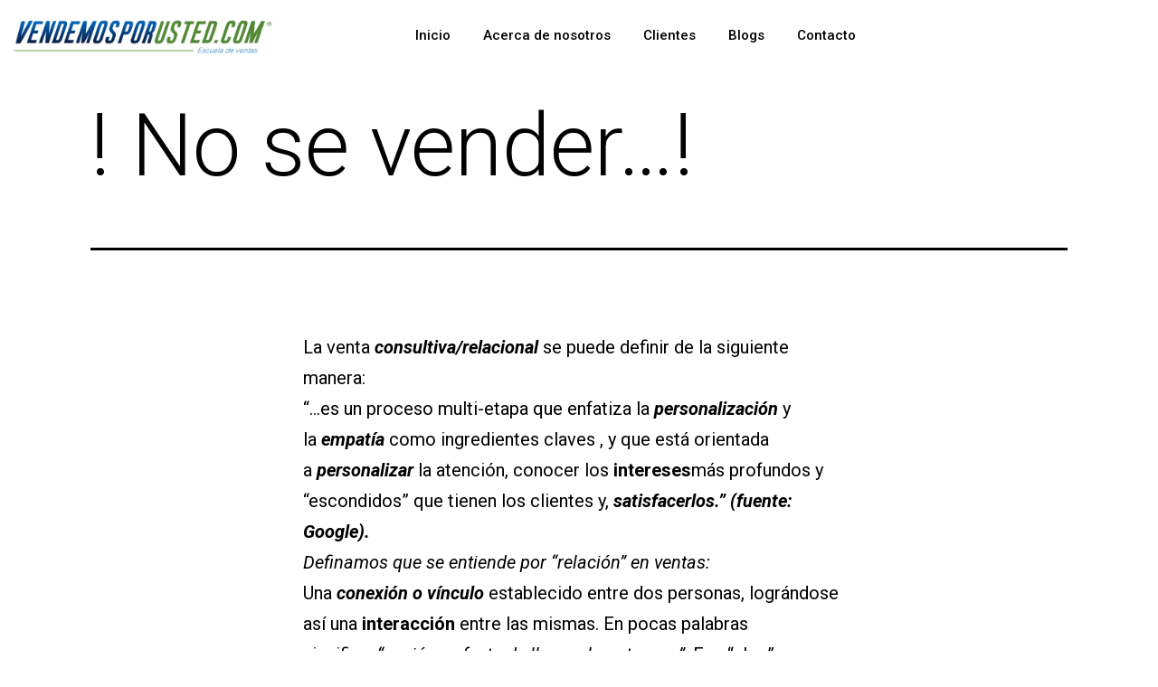

--- FILE ---
content_type: text/html; charset=UTF-8
request_url: https://vendemosporusted.com/no-se-vender/
body_size: 21774
content:

<!DOCTYPE html>
<html dir="ltr" lang="en-US" prefix="og: https://ogp.me/ns#">

<head>
	<meta charset="UTF-8">
	<meta name="viewport" content="width=device-width, initial-scale=1.0" />
		<title>! No se vender…! - Vendemos por Usted</title>

		<!-- All in One SEO 4.9.2 - aioseo.com -->
	<meta name="description" content="La venta consultiva/relacional se puede definir de la siguiente manera: &quot;...es un proceso multi-etapa que enfatiza la personalización y la empatía como ingredientes claves , y que está orientada a personalizar la atención, conocer los interesesmás profundos y &quot;escondidos&quot; que tienen los clientes y, satisfacerlos.&quot; (fuente: Google). Definamos que se entiende por &quot;relación&quot; en ventas: Una conexión o vínculo establecido entre dos personas, lográndose así una interacción entre las mismas. En" />
	<meta name="robots" content="max-image-preview:large" />
	<meta name="author" content="Carlos Alberto Yepez"/>
	<link rel="canonical" href="https://vendemosporusted.com/no-se-vender/" />
	<meta name="generator" content="All in One SEO (AIOSEO) 4.9.2" />
		<meta property="og:locale" content="en_US" />
		<meta property="og:site_name" content="Vendemos por Usted -" />
		<meta property="og:type" content="article" />
		<meta property="og:title" content="! No se vender…! - Vendemos por Usted" />
		<meta property="og:description" content="La venta consultiva/relacional se puede definir de la siguiente manera: &quot;...es un proceso multi-etapa que enfatiza la personalización y la empatía como ingredientes claves , y que está orientada a personalizar la atención, conocer los interesesmás profundos y &quot;escondidos&quot; que tienen los clientes y, satisfacerlos.&quot; (fuente: Google). Definamos que se entiende por &quot;relación&quot; en ventas: Una conexión o vínculo establecido entre dos personas, lográndose así una interacción entre las mismas. En" />
		<meta property="og:url" content="https://vendemosporusted.com/no-se-vender/" />
		<meta property="article:published_time" content="2023-03-31T21:36:19+00:00" />
		<meta property="article:modified_time" content="2023-03-31T21:36:20+00:00" />
		<meta property="article:author" content="vendemosporusted" />
		<meta name="twitter:card" content="summary_large_image" />
		<meta name="twitter:title" content="! No se vender…! - Vendemos por Usted" />
		<meta name="twitter:description" content="La venta consultiva/relacional se puede definir de la siguiente manera: &quot;...es un proceso multi-etapa que enfatiza la personalización y la empatía como ingredientes claves , y que está orientada a personalizar la atención, conocer los interesesmás profundos y &quot;escondidos&quot; que tienen los clientes y, satisfacerlos.&quot; (fuente: Google). Definamos que se entiende por &quot;relación&quot; en ventas: Una conexión o vínculo establecido entre dos personas, lográndose así una interacción entre las mismas. En" />
		<meta name="twitter:creator" content="@vendemosporusted" />
		<script type="application/ld+json" class="aioseo-schema">
			{"@context":"https:\/\/schema.org","@graph":[{"@type":"BlogPosting","@id":"https:\/\/vendemosporusted.com\/no-se-vender\/#blogposting","name":"! No se vender\u2026! - Vendemos por Usted","headline":"! No se vender&#8230;!","author":{"@id":"https:\/\/vendemosporusted.com\/author\/carlos-yepez\/#author"},"publisher":{"@id":"https:\/\/vendemosporusted.com\/#organization"},"datePublished":"2023-03-31T21:36:19+00:00","dateModified":"2023-03-31T21:36:20+00:00","inLanguage":"en-US","mainEntityOfPage":{"@id":"https:\/\/vendemosporusted.com\/no-se-vender\/#webpage"},"isPartOf":{"@id":"https:\/\/vendemosporusted.com\/no-se-vender\/#webpage"},"articleSection":"Sin categor\u00eda"},{"@type":"BreadcrumbList","@id":"https:\/\/vendemosporusted.com\/no-se-vender\/#breadcrumblist","itemListElement":[{"@type":"ListItem","@id":"https:\/\/vendemosporusted.com#listItem","position":1,"name":"Home","item":"https:\/\/vendemosporusted.com","nextItem":{"@type":"ListItem","@id":"https:\/\/vendemosporusted.com\/category\/sin-categoria\/#listItem","name":"Sin categor\u00eda"}},{"@type":"ListItem","@id":"https:\/\/vendemosporusted.com\/category\/sin-categoria\/#listItem","position":2,"name":"Sin categor\u00eda","item":"https:\/\/vendemosporusted.com\/category\/sin-categoria\/","nextItem":{"@type":"ListItem","@id":"https:\/\/vendemosporusted.com\/no-se-vender\/#listItem","name":"! No se vender&#8230;!"},"previousItem":{"@type":"ListItem","@id":"https:\/\/vendemosporusted.com#listItem","name":"Home"}},{"@type":"ListItem","@id":"https:\/\/vendemosporusted.com\/no-se-vender\/#listItem","position":3,"name":"! No se vender&#8230;!","previousItem":{"@type":"ListItem","@id":"https:\/\/vendemosporusted.com\/category\/sin-categoria\/#listItem","name":"Sin categor\u00eda"}}]},{"@type":"Organization","@id":"https:\/\/vendemosporusted.com\/#organization","name":"Vendemos por Usted","url":"https:\/\/vendemosporusted.com\/"},{"@type":"Person","@id":"https:\/\/vendemosporusted.com\/author\/carlos-yepez\/#author","url":"https:\/\/vendemosporusted.com\/author\/carlos-yepez\/","name":"Carlos Alberto Yepez","image":{"@type":"ImageObject","@id":"https:\/\/vendemosporusted.com\/no-se-vender\/#authorImage","url":"https:\/\/secure.gravatar.com\/avatar\/d96e50a47e654752a9f336ba5604367ae88ef099479691d54420c662230b18ce?s=96&d=mm&r=g","width":96,"height":96,"caption":"Carlos Alberto Yepez"},"sameAs":["vendemosporusted","vendemosporusted"]},{"@type":"WebPage","@id":"https:\/\/vendemosporusted.com\/no-se-vender\/#webpage","url":"https:\/\/vendemosporusted.com\/no-se-vender\/","name":"! No se vender\u2026! - Vendemos por Usted","description":"La venta consultiva\/relacional se puede definir de la siguiente manera: \"...es un proceso multi-etapa que enfatiza la personalizaci\u00f3n y la empat\u00eda como ingredientes claves , y que est\u00e1 orientada a personalizar la atenci\u00f3n, conocer los interesesm\u00e1s profundos y \"escondidos\" que tienen los clientes y, satisfacerlos.\" (fuente: Google). Definamos que se entiende por \"relaci\u00f3n\" en ventas: Una conexi\u00f3n o v\u00ednculo establecido entre dos personas, logr\u00e1ndose as\u00ed una interacci\u00f3n entre las mismas. En","inLanguage":"en-US","isPartOf":{"@id":"https:\/\/vendemosporusted.com\/#website"},"breadcrumb":{"@id":"https:\/\/vendemosporusted.com\/no-se-vender\/#breadcrumblist"},"author":{"@id":"https:\/\/vendemosporusted.com\/author\/carlos-yepez\/#author"},"creator":{"@id":"https:\/\/vendemosporusted.com\/author\/carlos-yepez\/#author"},"datePublished":"2023-03-31T21:36:19+00:00","dateModified":"2023-03-31T21:36:20+00:00"},{"@type":"WebSite","@id":"https:\/\/vendemosporusted.com\/#website","url":"https:\/\/vendemosporusted.com\/","name":"Vendemos por Usted","inLanguage":"en-US","publisher":{"@id":"https:\/\/vendemosporusted.com\/#organization"}}]}
		</script>
		<!-- All in One SEO -->

<link rel="alternate" type="application/rss+xml" title="Vendemos por Usted &raquo; Feed" href="https://vendemosporusted.com/feed/" />
<link rel="alternate" type="application/rss+xml" title="Vendemos por Usted &raquo; Comments Feed" href="https://vendemosporusted.com/comments/feed/" />
<link rel="alternate" type="application/rss+xml" title="Vendemos por Usted &raquo; ! No se vender&#8230;! Comments Feed" href="https://vendemosporusted.com/no-se-vender/feed/" />
<link rel="alternate" title="oEmbed (JSON)" type="application/json+oembed" href="https://vendemosporusted.com/wp-json/oembed/1.0/embed?url=https%3A%2F%2Fvendemosporusted.com%2Fno-se-vender%2F" />
<link rel="alternate" title="oEmbed (XML)" type="text/xml+oembed" href="https://vendemosporusted.com/wp-json/oembed/1.0/embed?url=https%3A%2F%2Fvendemosporusted.com%2Fno-se-vender%2F&#038;format=xml" />
		<!-- This site uses the Google Analytics by MonsterInsights plugin v9.11.1 - Using Analytics tracking - https://www.monsterinsights.com/ -->
		<!-- Note: MonsterInsights is not currently configured on this site. The site owner needs to authenticate with Google Analytics in the MonsterInsights settings panel. -->
					<!-- No tracking code set -->
				<!-- / Google Analytics by MonsterInsights -->
		<style id='wp-img-auto-sizes-contain-inline-css'>
img:is([sizes=auto i],[sizes^="auto," i]){contain-intrinsic-size:3000px 1500px}
/*# sourceURL=wp-img-auto-sizes-contain-inline-css */
</style>

<link rel='stylesheet' id='font-awesome-5-all-css' href='https://vendemosporusted.com/wp-content/plugins/elementor/assets/lib/font-awesome/css/all.min.css?ver=3.34.1' media='all' />
<link rel='stylesheet' id='font-awesome-4-shim-css' href='https://vendemosporusted.com/wp-content/plugins/elementor/assets/lib/font-awesome/css/v4-shims.min.css?ver=3.34.1' media='all' />
<link rel='stylesheet' id='bdt-uikit-css' href='https://vendemosporusted.com/wp-content/plugins/bdthemes-prime-slider-lite/assets/css/bdt-uikit.css?ver=3.2' media='all' />
<link rel='stylesheet' id='prime-slider-site-css' href='https://vendemosporusted.com/wp-content/plugins/bdthemes-prime-slider-lite/assets/css/prime-slider-site.css?ver=2.2.0' media='all' />
<style id='wp-emoji-styles-inline-css'>

	img.wp-smiley, img.emoji {
		display: inline !important;
		border: none !important;
		box-shadow: none !important;
		height: 1em !important;
		width: 1em !important;
		margin: 0 0.07em !important;
		vertical-align: -0.1em !important;
		background: none !important;
		padding: 0 !important;
	}
/*# sourceURL=wp-emoji-styles-inline-css */
</style>
<link rel='stylesheet' id='wp-block-library-css' href='https://vendemosporusted.com/wp-includes/css/dist/block-library/style.min.css?ver=6.9' media='all' />
<style id='wp-block-library-theme-inline-css'>
.wp-block-audio :where(figcaption){color:#555;font-size:13px;text-align:center}.is-dark-theme .wp-block-audio :where(figcaption){color:#ffffffa6}.wp-block-audio{margin:0 0 1em}.wp-block-code{border:1px solid #ccc;border-radius:4px;font-family:Menlo,Consolas,monaco,monospace;padding:.8em 1em}.wp-block-embed :where(figcaption){color:#555;font-size:13px;text-align:center}.is-dark-theme .wp-block-embed :where(figcaption){color:#ffffffa6}.wp-block-embed{margin:0 0 1em}.blocks-gallery-caption{color:#555;font-size:13px;text-align:center}.is-dark-theme .blocks-gallery-caption{color:#ffffffa6}:root :where(.wp-block-image figcaption){color:#555;font-size:13px;text-align:center}.is-dark-theme :root :where(.wp-block-image figcaption){color:#ffffffa6}.wp-block-image{margin:0 0 1em}.wp-block-pullquote{border-bottom:4px solid;border-top:4px solid;color:currentColor;margin-bottom:1.75em}.wp-block-pullquote :where(cite),.wp-block-pullquote :where(footer),.wp-block-pullquote__citation{color:currentColor;font-size:.8125em;font-style:normal;text-transform:uppercase}.wp-block-quote{border-left:.25em solid;margin:0 0 1.75em;padding-left:1em}.wp-block-quote cite,.wp-block-quote footer{color:currentColor;font-size:.8125em;font-style:normal;position:relative}.wp-block-quote:where(.has-text-align-right){border-left:none;border-right:.25em solid;padding-left:0;padding-right:1em}.wp-block-quote:where(.has-text-align-center){border:none;padding-left:0}.wp-block-quote.is-large,.wp-block-quote.is-style-large,.wp-block-quote:where(.is-style-plain){border:none}.wp-block-search .wp-block-search__label{font-weight:700}.wp-block-search__button{border:1px solid #ccc;padding:.375em .625em}:where(.wp-block-group.has-background){padding:1.25em 2.375em}.wp-block-separator.has-css-opacity{opacity:.4}.wp-block-separator{border:none;border-bottom:2px solid;margin-left:auto;margin-right:auto}.wp-block-separator.has-alpha-channel-opacity{opacity:1}.wp-block-separator:not(.is-style-wide):not(.is-style-dots){width:100px}.wp-block-separator.has-background:not(.is-style-dots){border-bottom:none;height:1px}.wp-block-separator.has-background:not(.is-style-wide):not(.is-style-dots){height:2px}.wp-block-table{margin:0 0 1em}.wp-block-table td,.wp-block-table th{word-break:normal}.wp-block-table :where(figcaption){color:#555;font-size:13px;text-align:center}.is-dark-theme .wp-block-table :where(figcaption){color:#ffffffa6}.wp-block-video :where(figcaption){color:#555;font-size:13px;text-align:center}.is-dark-theme .wp-block-video :where(figcaption){color:#ffffffa6}.wp-block-video{margin:0 0 1em}:root :where(.wp-block-template-part.has-background){margin-bottom:0;margin-top:0;padding:1.25em 2.375em}
/*# sourceURL=/wp-includes/css/dist/block-library/theme.min.css */
</style>
<style id='classic-theme-styles-inline-css'>
/*! This file is auto-generated */
.wp-block-button__link{color:#fff;background-color:#32373c;border-radius:9999px;box-shadow:none;text-decoration:none;padding:calc(.667em + 2px) calc(1.333em + 2px);font-size:1.125em}.wp-block-file__button{background:#32373c;color:#fff;text-decoration:none}
/*# sourceURL=/wp-includes/css/classic-themes.min.css */
</style>
<link rel='stylesheet' id='aioseo/css/src/vue/standalone/blocks/table-of-contents/global.scss-css' href='https://vendemosporusted.com/wp-content/plugins/all-in-one-seo-pack/dist/Lite/assets/css/table-of-contents/global.e90f6d47.css?ver=4.9.2' media='all' />
<link rel='stylesheet' id='twenty-twenty-one-custom-color-overrides-css' href='https://vendemosporusted.com/wp-content/themes/twentytwentyone/assets/css/custom-color-overrides.css?ver=2.7' media='all' />
<style id='twenty-twenty-one-custom-color-overrides-inline-css'>
:root .editor-styles-wrapper{--global--color-background: #ffffff;--global--color-primary: #000;--global--color-secondary: #000;--button--color-background: #000;--button--color-text-hover: #000;}
/*# sourceURL=twenty-twenty-one-custom-color-overrides-inline-css */
</style>
<style id='global-styles-inline-css'>
:root{--wp--preset--aspect-ratio--square: 1;--wp--preset--aspect-ratio--4-3: 4/3;--wp--preset--aspect-ratio--3-4: 3/4;--wp--preset--aspect-ratio--3-2: 3/2;--wp--preset--aspect-ratio--2-3: 2/3;--wp--preset--aspect-ratio--16-9: 16/9;--wp--preset--aspect-ratio--9-16: 9/16;--wp--preset--color--black: #000000;--wp--preset--color--cyan-bluish-gray: #abb8c3;--wp--preset--color--white: #FFFFFF;--wp--preset--color--pale-pink: #f78da7;--wp--preset--color--vivid-red: #cf2e2e;--wp--preset--color--luminous-vivid-orange: #ff6900;--wp--preset--color--luminous-vivid-amber: #fcb900;--wp--preset--color--light-green-cyan: #7bdcb5;--wp--preset--color--vivid-green-cyan: #00d084;--wp--preset--color--pale-cyan-blue: #8ed1fc;--wp--preset--color--vivid-cyan-blue: #0693e3;--wp--preset--color--vivid-purple: #9b51e0;--wp--preset--color--dark-gray: #28303D;--wp--preset--color--gray: #39414D;--wp--preset--color--green: #D1E4DD;--wp--preset--color--blue: #D1DFE4;--wp--preset--color--purple: #D1D1E4;--wp--preset--color--red: #E4D1D1;--wp--preset--color--orange: #E4DAD1;--wp--preset--color--yellow: #EEEADD;--wp--preset--gradient--vivid-cyan-blue-to-vivid-purple: linear-gradient(135deg,rgb(6,147,227) 0%,rgb(155,81,224) 100%);--wp--preset--gradient--light-green-cyan-to-vivid-green-cyan: linear-gradient(135deg,rgb(122,220,180) 0%,rgb(0,208,130) 100%);--wp--preset--gradient--luminous-vivid-amber-to-luminous-vivid-orange: linear-gradient(135deg,rgb(252,185,0) 0%,rgb(255,105,0) 100%);--wp--preset--gradient--luminous-vivid-orange-to-vivid-red: linear-gradient(135deg,rgb(255,105,0) 0%,rgb(207,46,46) 100%);--wp--preset--gradient--very-light-gray-to-cyan-bluish-gray: linear-gradient(135deg,rgb(238,238,238) 0%,rgb(169,184,195) 100%);--wp--preset--gradient--cool-to-warm-spectrum: linear-gradient(135deg,rgb(74,234,220) 0%,rgb(151,120,209) 20%,rgb(207,42,186) 40%,rgb(238,44,130) 60%,rgb(251,105,98) 80%,rgb(254,248,76) 100%);--wp--preset--gradient--blush-light-purple: linear-gradient(135deg,rgb(255,206,236) 0%,rgb(152,150,240) 100%);--wp--preset--gradient--blush-bordeaux: linear-gradient(135deg,rgb(254,205,165) 0%,rgb(254,45,45) 50%,rgb(107,0,62) 100%);--wp--preset--gradient--luminous-dusk: linear-gradient(135deg,rgb(255,203,112) 0%,rgb(199,81,192) 50%,rgb(65,88,208) 100%);--wp--preset--gradient--pale-ocean: linear-gradient(135deg,rgb(255,245,203) 0%,rgb(182,227,212) 50%,rgb(51,167,181) 100%);--wp--preset--gradient--electric-grass: linear-gradient(135deg,rgb(202,248,128) 0%,rgb(113,206,126) 100%);--wp--preset--gradient--midnight: linear-gradient(135deg,rgb(2,3,129) 0%,rgb(40,116,252) 100%);--wp--preset--gradient--purple-to-yellow: linear-gradient(160deg, #D1D1E4 0%, #EEEADD 100%);--wp--preset--gradient--yellow-to-purple: linear-gradient(160deg, #EEEADD 0%, #D1D1E4 100%);--wp--preset--gradient--green-to-yellow: linear-gradient(160deg, #D1E4DD 0%, #EEEADD 100%);--wp--preset--gradient--yellow-to-green: linear-gradient(160deg, #EEEADD 0%, #D1E4DD 100%);--wp--preset--gradient--red-to-yellow: linear-gradient(160deg, #E4D1D1 0%, #EEEADD 100%);--wp--preset--gradient--yellow-to-red: linear-gradient(160deg, #EEEADD 0%, #E4D1D1 100%);--wp--preset--gradient--purple-to-red: linear-gradient(160deg, #D1D1E4 0%, #E4D1D1 100%);--wp--preset--gradient--red-to-purple: linear-gradient(160deg, #E4D1D1 0%, #D1D1E4 100%);--wp--preset--font-size--small: 18px;--wp--preset--font-size--medium: 20px;--wp--preset--font-size--large: 24px;--wp--preset--font-size--x-large: 42px;--wp--preset--font-size--extra-small: 16px;--wp--preset--font-size--normal: 20px;--wp--preset--font-size--extra-large: 40px;--wp--preset--font-size--huge: 96px;--wp--preset--font-size--gigantic: 144px;--wp--preset--spacing--20: 0.44rem;--wp--preset--spacing--30: 0.67rem;--wp--preset--spacing--40: 1rem;--wp--preset--spacing--50: 1.5rem;--wp--preset--spacing--60: 2.25rem;--wp--preset--spacing--70: 3.38rem;--wp--preset--spacing--80: 5.06rem;--wp--preset--shadow--natural: 6px 6px 9px rgba(0, 0, 0, 0.2);--wp--preset--shadow--deep: 12px 12px 50px rgba(0, 0, 0, 0.4);--wp--preset--shadow--sharp: 6px 6px 0px rgba(0, 0, 0, 0.2);--wp--preset--shadow--outlined: 6px 6px 0px -3px rgb(255, 255, 255), 6px 6px rgb(0, 0, 0);--wp--preset--shadow--crisp: 6px 6px 0px rgb(0, 0, 0);}:where(.is-layout-flex){gap: 0.5em;}:where(.is-layout-grid){gap: 0.5em;}body .is-layout-flex{display: flex;}.is-layout-flex{flex-wrap: wrap;align-items: center;}.is-layout-flex > :is(*, div){margin: 0;}body .is-layout-grid{display: grid;}.is-layout-grid > :is(*, div){margin: 0;}:where(.wp-block-columns.is-layout-flex){gap: 2em;}:where(.wp-block-columns.is-layout-grid){gap: 2em;}:where(.wp-block-post-template.is-layout-flex){gap: 1.25em;}:where(.wp-block-post-template.is-layout-grid){gap: 1.25em;}.has-black-color{color: var(--wp--preset--color--black) !important;}.has-cyan-bluish-gray-color{color: var(--wp--preset--color--cyan-bluish-gray) !important;}.has-white-color{color: var(--wp--preset--color--white) !important;}.has-pale-pink-color{color: var(--wp--preset--color--pale-pink) !important;}.has-vivid-red-color{color: var(--wp--preset--color--vivid-red) !important;}.has-luminous-vivid-orange-color{color: var(--wp--preset--color--luminous-vivid-orange) !important;}.has-luminous-vivid-amber-color{color: var(--wp--preset--color--luminous-vivid-amber) !important;}.has-light-green-cyan-color{color: var(--wp--preset--color--light-green-cyan) !important;}.has-vivid-green-cyan-color{color: var(--wp--preset--color--vivid-green-cyan) !important;}.has-pale-cyan-blue-color{color: var(--wp--preset--color--pale-cyan-blue) !important;}.has-vivid-cyan-blue-color{color: var(--wp--preset--color--vivid-cyan-blue) !important;}.has-vivid-purple-color{color: var(--wp--preset--color--vivid-purple) !important;}.has-black-background-color{background-color: var(--wp--preset--color--black) !important;}.has-cyan-bluish-gray-background-color{background-color: var(--wp--preset--color--cyan-bluish-gray) !important;}.has-white-background-color{background-color: var(--wp--preset--color--white) !important;}.has-pale-pink-background-color{background-color: var(--wp--preset--color--pale-pink) !important;}.has-vivid-red-background-color{background-color: var(--wp--preset--color--vivid-red) !important;}.has-luminous-vivid-orange-background-color{background-color: var(--wp--preset--color--luminous-vivid-orange) !important;}.has-luminous-vivid-amber-background-color{background-color: var(--wp--preset--color--luminous-vivid-amber) !important;}.has-light-green-cyan-background-color{background-color: var(--wp--preset--color--light-green-cyan) !important;}.has-vivid-green-cyan-background-color{background-color: var(--wp--preset--color--vivid-green-cyan) !important;}.has-pale-cyan-blue-background-color{background-color: var(--wp--preset--color--pale-cyan-blue) !important;}.has-vivid-cyan-blue-background-color{background-color: var(--wp--preset--color--vivid-cyan-blue) !important;}.has-vivid-purple-background-color{background-color: var(--wp--preset--color--vivid-purple) !important;}.has-black-border-color{border-color: var(--wp--preset--color--black) !important;}.has-cyan-bluish-gray-border-color{border-color: var(--wp--preset--color--cyan-bluish-gray) !important;}.has-white-border-color{border-color: var(--wp--preset--color--white) !important;}.has-pale-pink-border-color{border-color: var(--wp--preset--color--pale-pink) !important;}.has-vivid-red-border-color{border-color: var(--wp--preset--color--vivid-red) !important;}.has-luminous-vivid-orange-border-color{border-color: var(--wp--preset--color--luminous-vivid-orange) !important;}.has-luminous-vivid-amber-border-color{border-color: var(--wp--preset--color--luminous-vivid-amber) !important;}.has-light-green-cyan-border-color{border-color: var(--wp--preset--color--light-green-cyan) !important;}.has-vivid-green-cyan-border-color{border-color: var(--wp--preset--color--vivid-green-cyan) !important;}.has-pale-cyan-blue-border-color{border-color: var(--wp--preset--color--pale-cyan-blue) !important;}.has-vivid-cyan-blue-border-color{border-color: var(--wp--preset--color--vivid-cyan-blue) !important;}.has-vivid-purple-border-color{border-color: var(--wp--preset--color--vivid-purple) !important;}.has-vivid-cyan-blue-to-vivid-purple-gradient-background{background: var(--wp--preset--gradient--vivid-cyan-blue-to-vivid-purple) !important;}.has-light-green-cyan-to-vivid-green-cyan-gradient-background{background: var(--wp--preset--gradient--light-green-cyan-to-vivid-green-cyan) !important;}.has-luminous-vivid-amber-to-luminous-vivid-orange-gradient-background{background: var(--wp--preset--gradient--luminous-vivid-amber-to-luminous-vivid-orange) !important;}.has-luminous-vivid-orange-to-vivid-red-gradient-background{background: var(--wp--preset--gradient--luminous-vivid-orange-to-vivid-red) !important;}.has-very-light-gray-to-cyan-bluish-gray-gradient-background{background: var(--wp--preset--gradient--very-light-gray-to-cyan-bluish-gray) !important;}.has-cool-to-warm-spectrum-gradient-background{background: var(--wp--preset--gradient--cool-to-warm-spectrum) !important;}.has-blush-light-purple-gradient-background{background: var(--wp--preset--gradient--blush-light-purple) !important;}.has-blush-bordeaux-gradient-background{background: var(--wp--preset--gradient--blush-bordeaux) !important;}.has-luminous-dusk-gradient-background{background: var(--wp--preset--gradient--luminous-dusk) !important;}.has-pale-ocean-gradient-background{background: var(--wp--preset--gradient--pale-ocean) !important;}.has-electric-grass-gradient-background{background: var(--wp--preset--gradient--electric-grass) !important;}.has-midnight-gradient-background{background: var(--wp--preset--gradient--midnight) !important;}.has-small-font-size{font-size: var(--wp--preset--font-size--small) !important;}.has-medium-font-size{font-size: var(--wp--preset--font-size--medium) !important;}.has-large-font-size{font-size: var(--wp--preset--font-size--large) !important;}.has-x-large-font-size{font-size: var(--wp--preset--font-size--x-large) !important;}
:where(.wp-block-post-template.is-layout-flex){gap: 1.25em;}:where(.wp-block-post-template.is-layout-grid){gap: 1.25em;}
:where(.wp-block-term-template.is-layout-flex){gap: 1.25em;}:where(.wp-block-term-template.is-layout-grid){gap: 1.25em;}
:where(.wp-block-columns.is-layout-flex){gap: 2em;}:where(.wp-block-columns.is-layout-grid){gap: 2em;}
:root :where(.wp-block-pullquote){font-size: 1.5em;line-height: 1.6;}
/*# sourceURL=global-styles-inline-css */
</style>
<link rel='stylesheet' id='cute-alert-css' href='https://vendemosporusted.com/wp-content/plugins/metform/public/assets/lib/cute-alert/style.css?ver=4.1.0' media='all' />
<link rel='stylesheet' id='text-editor-style-css' href='https://vendemosporusted.com/wp-content/plugins/metform/public/assets/css/text-editor.css?ver=4.1.0' media='all' />
<link rel='stylesheet' id='twenty-twenty-one-style-css' href='https://vendemosporusted.com/wp-content/themes/twentytwentyone/style.css?ver=2.7' media='all' />
<style id='twenty-twenty-one-style-inline-css'>
:root{--global--color-background: #ffffff;--global--color-primary: #000;--global--color-secondary: #000;--button--color-background: #000;--button--color-text-hover: #000;}
@supports (-webkit-appearance: none) or (-moz-appearance: none) {
				div.wpforms-container-full .wpforms-form input[type=checkbox] {
					-webkit-appearance: checkbox;
					-moz-appearance: checkbox;
				}
				div.wpforms-container-full .wpforms-form input[type=radio] {
					-webkit-appearance: radio;
					-moz-appearance: radio;
				}
				div.wpforms-container-full .wpforms-form input[type=checkbox]:after,
				div.wpforms-container-full .wpforms-form input[type=radio]:after {
					content: none;
				}
			}
div.wpforms-container-full form.wpforms-form select {
				background-image: url("data:image/svg+xml;utf8,<svg xmlns='http://www.w3.org/2000/svg' width='10' height='10' fill='%2328303d'><polygon points='0,0 10,0 5,5'/></svg>");
				background-repeat: no-repeat;
				background-position: right var(--form--spacing-unit) top 60%;
				padding-right: calc(var(--form--spacing-unit) * 2.5);
			}
/*# sourceURL=twenty-twenty-one-style-inline-css */
</style>
<link rel='stylesheet' id='twenty-twenty-one-print-style-css' href='https://vendemosporusted.com/wp-content/themes/twentytwentyone/assets/css/print.css?ver=2.7' media='print' />
<link rel='stylesheet' id='elementor-frontend-css' href='https://vendemosporusted.com/wp-content/plugins/elementor/assets/css/frontend.min.css?ver=3.34.1' media='all' />
<link rel='stylesheet' id='widget-image-css' href='https://vendemosporusted.com/wp-content/plugins/elementor/assets/css/widget-image.min.css?ver=3.34.1' media='all' />
<link rel='stylesheet' id='e-sticky-css' href='https://vendemosporusted.com/wp-content/plugins/elementor-pro/assets/css/modules/sticky.min.css?ver=3.34.0' media='all' />
<link rel='stylesheet' id='widget-heading-css' href='https://vendemosporusted.com/wp-content/plugins/elementor/assets/css/widget-heading.min.css?ver=3.34.1' media='all' />
<link rel='stylesheet' id='widget-icon-list-css' href='https://vendemosporusted.com/wp-content/plugins/elementor/assets/css/widget-icon-list.min.css?ver=3.34.1' media='all' />
<link rel='stylesheet' id='e-animation-shrink-css' href='https://vendemosporusted.com/wp-content/plugins/elementor/assets/lib/animations/styles/e-animation-shrink.min.css?ver=3.34.1' media='all' />
<link rel='stylesheet' id='widget-social-icons-css' href='https://vendemosporusted.com/wp-content/plugins/elementor/assets/css/widget-social-icons.min.css?ver=3.34.1' media='all' />
<link rel='stylesheet' id='e-apple-webkit-css' href='https://vendemosporusted.com/wp-content/plugins/elementor/assets/css/conditionals/apple-webkit.min.css?ver=3.34.1' media='all' />
<link rel='stylesheet' id='widget-divider-css' href='https://vendemosporusted.com/wp-content/plugins/elementor/assets/css/widget-divider.min.css?ver=3.34.1' media='all' />
<link rel='stylesheet' id='elementor-icons-css' href='https://vendemosporusted.com/wp-content/plugins/elementor/assets/lib/eicons/css/elementor-icons.min.css?ver=5.45.0' media='all' />
<link rel='stylesheet' id='elementor-post-12-css' href='https://vendemosporusted.com/wp-content/uploads/elementor/css/post-12.css?ver=1768976699' media='all' />
<link rel='stylesheet' id='elementor-post-297-css' href='https://vendemosporusted.com/wp-content/uploads/elementor/css/post-297.css?ver=1768976700' media='all' />
<link rel='stylesheet' id='elementor-post-2184-css' href='https://vendemosporusted.com/wp-content/uploads/elementor/css/post-2184.css?ver=1768976700' media='all' />
<link rel='stylesheet' id='ekit-widget-styles-css' href='https://vendemosporusted.com/wp-content/plugins/elementskit-lite/widgets/init/assets/css/widget-styles.css?ver=3.7.8' media='all' />
<link rel='stylesheet' id='ekit-responsive-css' href='https://vendemosporusted.com/wp-content/plugins/elementskit-lite/widgets/init/assets/css/responsive.css?ver=3.7.8' media='all' />
<link rel='stylesheet' id='elementor-gf-roboto-css' href='https://fonts.googleapis.com/css?family=Roboto:100,100italic,200,200italic,300,300italic,400,400italic,500,500italic,600,600italic,700,700italic,800,800italic,900,900italic&#038;display=auto' media='all' />
<link rel='stylesheet' id='elementor-gf-robotoslab-css' href='https://fonts.googleapis.com/css?family=Roboto+Slab:100,100italic,200,200italic,300,300italic,400,400italic,500,500italic,600,600italic,700,700italic,800,800italic,900,900italic&#038;display=auto' media='all' />
<link rel='stylesheet' id='elementor-icons-shared-0-css' href='https://vendemosporusted.com/wp-content/plugins/elementor/assets/lib/font-awesome/css/fontawesome.min.css?ver=5.15.3' media='all' />
<link rel='stylesheet' id='elementor-icons-fa-solid-css' href='https://vendemosporusted.com/wp-content/plugins/elementor/assets/lib/font-awesome/css/solid.min.css?ver=5.15.3' media='all' />
<link rel='stylesheet' id='elementor-icons-ekiticons-css' href='https://vendemosporusted.com/wp-content/plugins/elementskit-lite/modules/elementskit-icon-pack/assets/css/ekiticons.css?ver=3.7.8' media='all' />
<link rel='stylesheet' id='elementor-icons-fa-brands-css' href='https://vendemosporusted.com/wp-content/plugins/elementor/assets/lib/font-awesome/css/brands.min.css?ver=5.15.3' media='all' />
<!--n2css--><script src="https://vendemosporusted.com/wp-content/plugins/elementor/assets/lib/font-awesome/js/v4-shims.min.js?ver=3.34.1" id="font-awesome-4-shim-js"></script>
<script src="https://vendemosporusted.com/wp-includes/js/jquery/jquery.min.js?ver=3.7.1" id="jquery-core-js"></script>
<script src="https://vendemosporusted.com/wp-includes/js/jquery/jquery-migrate.min.js?ver=3.4.1" id="jquery-migrate-js"></script>
<link rel="https://api.w.org/" href="https://vendemosporusted.com/wp-json/" /><link rel="alternate" title="JSON" type="application/json" href="https://vendemosporusted.com/wp-json/wp/v2/posts/2666" /><link rel="EditURI" type="application/rsd+xml" title="RSD" href="https://vendemosporusted.com/xmlrpc.php?rsd" />
<meta name="generator" content="WordPress 6.9" />
<link rel='shortlink' href='https://vendemosporusted.com/?p=2666' />
<link rel="pingback" href="https://vendemosporusted.com/xmlrpc.php"><meta name="generator" content="Elementor 3.34.1; features: additional_custom_breakpoints; settings: css_print_method-external, google_font-enabled, font_display-auto">
<style>.recentcomments a{display:inline !important;padding:0 !important;margin:0 !important;}</style>			<style>
				.e-con.e-parent:nth-of-type(n+4):not(.e-lazyloaded):not(.e-no-lazyload),
				.e-con.e-parent:nth-of-type(n+4):not(.e-lazyloaded):not(.e-no-lazyload) * {
					background-image: none !important;
				}
				@media screen and (max-height: 1024px) {
					.e-con.e-parent:nth-of-type(n+3):not(.e-lazyloaded):not(.e-no-lazyload),
					.e-con.e-parent:nth-of-type(n+3):not(.e-lazyloaded):not(.e-no-lazyload) * {
						background-image: none !important;
					}
				}
				@media screen and (max-height: 640px) {
					.e-con.e-parent:nth-of-type(n+2):not(.e-lazyloaded):not(.e-no-lazyload),
					.e-con.e-parent:nth-of-type(n+2):not(.e-lazyloaded):not(.e-no-lazyload) * {
						background-image: none !important;
					}
				}
			</style>
			<style id="custom-background-css">
body.custom-background { background-color: #ffffff; }
</style>
	</head>

<body class="wp-singular post-template-default single single-post postid-2666 single-format-standard custom-background wp-embed-responsive wp-theme-twentytwentyone is-light-theme has-background-white no-js singular elementor-default elementor-kit-12">

	
			<a class="skip-link screen-reader-text" href="#content">
			Skip to content		</a>
	
	
	<div class="ekit-template-content-markup ekit-template-content-header ekit-template-content-theme-support">
			</div>

	<!DOCTYPE html>
<html dir="ltr" lang="en-US" prefix="og: https://ogp.me/ns#">
<head>
	<meta charset="UTF-8">
	<meta name="viewport" content="width=device-width, initial-scale=1.0, viewport-fit=cover" />		</head>
<body class="wp-singular post-template-default single single-post postid-2666 single-format-standard custom-background wp-embed-responsive wp-theme-twentytwentyone is-light-theme has-background-white no-js singular elementor-default elementor-kit-12">
		<header data-elementor-type="header" data-elementor-id="297" class="elementor elementor-297 elementor-location-header" data-elementor-post-type="elementor_library">
					<section class="elementor-section elementor-top-section elementor-element elementor-element-7f773dd elementor-section-content-middle elementor-section-boxed elementor-section-height-default elementor-section-height-default" data-id="7f773dd" data-element_type="section" data-settings="{&quot;background_background&quot;:&quot;classic&quot;,&quot;sticky&quot;:&quot;top&quot;,&quot;sticky_on&quot;:[&quot;desktop&quot;,&quot;tablet&quot;,&quot;mobile&quot;],&quot;sticky_offset&quot;:0,&quot;sticky_effects_offset&quot;:0,&quot;sticky_anchor_link_offset&quot;:0}">
						<div class="elementor-container elementor-column-gap-no">
					<div class="elementor-column elementor-col-25 elementor-top-column elementor-element elementor-element-3898c697" data-id="3898c697" data-element_type="column">
			<div class="elementor-widget-wrap elementor-element-populated">
						<div class="elementor-element elementor-element-6d27182a elementor-widget elementor-widget-image" data-id="6d27182a" data-element_type="widget" data-widget_type="image.default">
				<div class="elementor-widget-container">
																<a href="https://vendemosporusted.com/">
							<img fetchpriority="high" width="1444" height="324" src="https://vendemosporusted.com/wp-content/uploads/2021/07/escuela-de-ventas-sin-fondo-e1627699665684.png" class="attachment-2048x2048 size-2048x2048 wp-image-1770" alt="" srcset="https://vendemosporusted.com/wp-content/uploads/2021/07/escuela-de-ventas-sin-fondo-e1627699665684.png 1444w, https://vendemosporusted.com/wp-content/uploads/2021/07/escuela-de-ventas-sin-fondo-e1627699665684-300x67.png 300w, https://vendemosporusted.com/wp-content/uploads/2021/07/escuela-de-ventas-sin-fondo-e1627699665684-1024x230.png 1024w, https://vendemosporusted.com/wp-content/uploads/2021/07/escuela-de-ventas-sin-fondo-e1627699665684-768x172.png 768w, https://vendemosporusted.com/wp-content/uploads/2021/07/escuela-de-ventas-sin-fondo-e1627699665684-1080x242.png 1080w" sizes="(max-width: 1444px) 100vw, 1444px" style="width:100%;height:22.44%;max-width:1444px" />								</a>
															</div>
				</div>
					</div>
		</div>
				<div class="elementor-column elementor-col-50 elementor-top-column elementor-element elementor-element-3e35024c" data-id="3e35024c" data-element_type="column">
			<div class="elementor-widget-wrap elementor-element-populated">
						<div class="elementor-element elementor-element-5e89b1e9 elementor-widget elementor-widget-ekit-nav-menu" data-id="5e89b1e9" data-element_type="widget" data-widget_type="ekit-nav-menu.default">
				<div class="elementor-widget-container">
							<nav class="ekit-wid-con ekit_menu_responsive_tablet" 
			data-hamburger-icon="" 
			data-hamburger-icon-type="icon" 
			data-responsive-breakpoint="1024">
			            <button class="elementskit-menu-hamburger elementskit-menu-toggler"  type="button" aria-label="hamburger-icon">
                                    <span class="elementskit-menu-hamburger-icon"></span><span class="elementskit-menu-hamburger-icon"></span><span class="elementskit-menu-hamburger-icon"></span>
                            </button>
            <div id="ekit-megamenu-principal" class="elementskit-menu-container elementskit-menu-offcanvas-elements elementskit-navbar-nav-default ekit-nav-menu-one-page- ekit-nav-dropdown-hover"><ul id="menu-principal" class="elementskit-navbar-nav elementskit-menu-po-center submenu-click-on-icon"><li id="menu-item-449" class="menu-item menu-item-type-post_type menu-item-object-page menu-item-home menu-item-449 nav-item elementskit-mobile-builder-content" data-vertical-menu=750px><a href="https://vendemosporusted.com/" class="ekit-menu-nav-link">Inicio</a></li>
<li id="menu-item-451" class="menu-item menu-item-type-post_type menu-item-object-page menu-item-451 nav-item elementskit-mobile-builder-content" data-vertical-menu=750px><a href="https://vendemosporusted.com/quienes-somos/" class="ekit-menu-nav-link">Acerca de nosotros</a></li>
<li id="menu-item-690" class="menu-item menu-item-type-post_type menu-item-object-page menu-item-690 nav-item elementskit-mobile-builder-content" data-vertical-menu=750px><a href="https://vendemosporusted.com/clientes/" class="ekit-menu-nav-link">Clientes</a></li>
<li id="menu-item-709" class="menu-item menu-item-type-post_type menu-item-object-page menu-item-709 nav-item elementskit-mobile-builder-content" data-vertical-menu=750px><a href="https://vendemosporusted.com/blogs/" class="ekit-menu-nav-link">Blogs</a></li>
<li id="menu-item-450" class="menu-item menu-item-type-post_type menu-item-object-page menu-item-450 nav-item elementskit-mobile-builder-content" data-vertical-menu=750px><a href="https://vendemosporusted.com/contacto/" class="ekit-menu-nav-link">Contacto</a></li>
</ul><div class="elementskit-nav-identity-panel"><a class="elementskit-nav-logo" href="https://vendemosporusted.com" target="" rel=""><img src="http://vendemosporusted.com/wp-content/uploads/2021/05/vendemos-por-usted-logo-2019.png" title="vendemos-por-usted-logo-2019" alt="vendemos-por-usted-logo-2019" decoding="async" /></a><button class="elementskit-menu-close elementskit-menu-toggler" type="button">X</button></div></div>			
			<div class="elementskit-menu-overlay elementskit-menu-offcanvas-elements elementskit-menu-toggler ekit-nav-menu--overlay"></div>        </nav>
						</div>
				</div>
					</div>
		</div>
				<div class="elementor-column elementor-col-25 elementor-top-column elementor-element elementor-element-76d409a2 elementor-hidden-tablet elementor-hidden-phone" data-id="76d409a2" data-element_type="column">
			<div class="elementor-widget-wrap">
							</div>
		</div>
					</div>
		</section>
				</header>
		
<article id="post-2666" class="post-2666 post type-post status-publish format-standard hentry category-sin-categoria entry">

	<header class="entry-header alignwide">
		<h1 class="entry-title">! No se vender&#8230;!</h1>			</header><!-- .entry-header -->

	<div class="entry-content">
		
<p>La venta&nbsp;<strong><em>consultiva/relacional&nbsp;</em></strong>se puede definir de la siguiente manera:</p>



<p>&#8220;&#8230;es un proceso multi-etapa que enfatiza la&nbsp;<strong><em>personalización</em></strong>&nbsp;y la&nbsp;<strong><em>empatía</em></strong>&nbsp;como ingredientes&nbsp;claves&nbsp;, y que está orientada a&nbsp;<strong><em>personalizar</em></strong>&nbsp;la atención, conocer los&nbsp;<strong>intereses</strong>más profundos y &#8220;escondidos&#8221; que tienen los clientes y,<strong><em>&nbsp;satisfacerlos.&#8221; (fuente: Google).</em></strong></p>



<p><em>Definamos que se entiende por &#8220;relación&#8221; en ventas:</em></p>



<p>Una&nbsp;<strong><em>conexión o vínculo</em></strong>&nbsp;establecido entre dos personas, lográndose así una&nbsp;<strong>interacción</strong>&nbsp;entre las mismas. En pocas palabras significa:&nbsp;<em>&#8220;acción y efecto de llevar algo otra vez&#8221;</em>. Ese &#8220;algo&#8221;&nbsp;es conocimiento, interés genuino, calidez, seguimiento, unión&#8230;</p>



<p>Cuando realizamos una venta&nbsp;<strong>consultiva/relacional</strong>&nbsp;de un bien o un servicio de alto valor, es fundamental generar una&nbsp;excelente relación. ¿Porqué?</p>



<p>Cuando se está comprando un bien o un servicio , existen dos factores que siempre están presentes en nuestra conducta como humanos:&nbsp;<strong>El miedo y el bien estar.</strong></p>



<blockquote class="wp-block-quote is-layout-flow wp-block-quote-is-layout-flow"><p>Dependiendo del tipo de<strong><em>&nbsp;relación</em></strong>&nbsp;que se construya con la otra parte, en esa medida lograremos que el negocio&nbsp;<strong>fluya&nbsp;</strong>y/o que se&nbsp;<strong>destruya.</strong></p></blockquote>



<p>Toda relación tiene como fundamento la&nbsp;<strong><em>confianza.</em></strong>&nbsp;Ganarse la misma, es cosa de&nbsp;<strong><em>querer hacerlo</em></strong>, tener la&nbsp;<strong><em>voluntad&nbsp;</em></strong>de trabajar por ello y, de&nbsp;<strong>actuar&nbsp;</strong>en consecuencia.</p>



<blockquote class="wp-block-quote is-layout-flow wp-block-quote-is-layout-flow"><p>El&nbsp;<strong><em>vendedor 5.0&nbsp;</em></strong>está en la obligación de construir una relación a largo plazo. Es un imperativo.</p></blockquote>



<p>Independiente de los&nbsp;temas administrativos&nbsp;que surgen en el proceso de ventas,&nbsp;<strong>que sí son importantes</strong>,&nbsp;tales como: El contable, el documental, lo jurídico, los bancarios, la logística y otros más,&nbsp;<strong><em>la relación se debe priorizar.</em></strong></p>



<blockquote class="wp-block-quote is-layout-flow wp-block-quote-is-layout-flow"><p>Podemos ser muy&nbsp;<em>eficientes&nbsp;</em>con lo&nbsp;<em>funcional,</em>&nbsp;sin embargo, si&nbsp;<strong>destruimos la relación</strong>&nbsp;, seguramente todo se irá al traste.</p></blockquote>



<p><em>¿Cómo se logra una excelente relación?</em></p>



<ul class="wp-block-list"><li>Debemos ser hiper&nbsp;<strong>empáticos</strong>&nbsp;con nuestro cliente.</li><li>Debemos&nbsp;<strong>escuchar</strong>&nbsp;sus inquietudes y resolverlas.</li><li>Debemos hacer&nbsp;<strong>seguimiento&nbsp;</strong>permanentemente.</li><li>Debemos&nbsp;<strong>cumplir&nbsp;</strong>con lo que prometemos</li><li>Debemos&nbsp;<strong>respetar su cultura,</strong>&nbsp;sus modelos mentales y sus paradigmas.</li><li>Debemos ser&nbsp;<strong>humildes</strong>&nbsp;(vulnerables si se quiere).</li><li>Debemos&nbsp;<strong>ceder&nbsp;</strong>el protagonismo al cliente.</li><li>Debemos ser transparentes y coherentes.</li></ul>



<p>Y tú ¿Tienes claro que en una venta consultiva/relacional, priorizar la relación es importante?¿Te notas empático y receptivo a las necesidades que te plantea? ¿Escuchas activamente las inquietudes y necesidades del cliente? ¿Eres transparente o manejas agendas ocultas? ¿Cedes el protagonismo a tus clientes?</p>
	</div><!-- .entry-content -->

	<footer class="entry-footer default-max-width">
		<div class="posted-by"><span class="posted-on">Published <time class="entry-date published updated" datetime="2023-03-31T21:36:19+00:00">31 de March de 2023</time></span></div><div class="post-taxonomies"><span class="cat-links">Categorized as <a href="https://vendemosporusted.com/category/sin-categoria/" rel="category tag">Sin categoría</a> </span></div>	</footer><!-- .entry-footer -->

				<div class="author-bio show-avatars">
		<img alt='' src='https://secure.gravatar.com/avatar/d96e50a47e654752a9f336ba5604367ae88ef099479691d54420c662230b18ce?s=85&#038;d=mm&#038;r=g' srcset='https://secure.gravatar.com/avatar/d96e50a47e654752a9f336ba5604367ae88ef099479691d54420c662230b18ce?s=170&#038;d=mm&#038;r=g 2x' class='avatar avatar-85 photo' height='85' width='85' decoding='async'/>		<div class="author-bio-content">
			<h2 class="author-title">
			By Carlos Alberto Yepez			</h2><!-- .author-title -->
			<p class="author-description"> 25 Años apoyando empresas micros, pequeñas, medianas y grandes vender. Más de 500 empresas son testimonio de que las metas de ventas se pueden alcanzar , aprendiendo a vender, teniendo un método y visitando ON LINE Y OFF LINE a los clientes.</p><!-- .author-description -->
			<a class="author-link" href="https://vendemosporusted.com/author/carlos-yepez/" rel="author">View all of Carlos Alberto Yepez&#039;s posts.</a>		</div><!-- .author-bio-content -->
	</div><!-- .author-bio -->
		
</article><!-- #post-2666 -->

<div id="comments" class="comments-area default-max-width show-avatars">

	
		<div id="respond" class="comment-respond">
		<h2 id="reply-title" class="comment-reply-title">Leave a comment <small><a rel="nofollow" id="cancel-comment-reply-link" href="/no-se-vender/#respond" style="display:none;">Cancel reply</a></small></h2><form action="https://vendemosporusted.com/wp-comments-post.php" method="post" id="commentform" class="comment-form"><p class="comment-notes"><span id="email-notes">Your email address will not be published.</span> <span class="required-field-message">Required fields are marked <span class="required">*</span></span></p><p class="comment-form-comment"><label for="comment">Comment <span class="required">*</span></label> <textarea id="comment" name="comment" cols="45" rows="5" maxlength="65525" required></textarea></p><p class="comment-form-author"><label for="author">Name <span class="required">*</span></label> <input id="author" name="author" type="text" value="" size="30" maxlength="245" autocomplete="name" required /></p>
<p class="comment-form-email"><label for="email">Email <span class="required">*</span></label> <input id="email" name="email" type="email" value="" size="30" maxlength="100" aria-describedby="email-notes" autocomplete="email" required /></p>
<p class="comment-form-url"><label for="url">Website</label> <input id="url" name="url" type="url" value="" size="30" maxlength="200" autocomplete="url" /></p>
<p class="comment-form-cookies-consent"><input id="wp-comment-cookies-consent" name="wp-comment-cookies-consent" type="checkbox" value="yes" /> <label for="wp-comment-cookies-consent">Save my name, email, and website in this browser for the next time I comment.</label></p>
<p class="form-submit"><input name="submit" type="submit" id="submit" class="submit" value="Post Comment" /> <input type='hidden' name='comment_post_ID' value='2666' id='comment_post_ID' />
<input type='hidden' name='comment_parent' id='comment_parent' value='0' />
</p></form>	</div><!-- #respond -->
	
</div><!-- #comments -->

	<nav class="navigation post-navigation" aria-label="Posts">
		<h2 class="screen-reader-text">Post navigation</h2>
		<div class="nav-links"><div class="nav-previous"><a href="https://vendemosporusted.com/buscar-el-muerto-rio-arriba/" rel="prev"><p class="meta-nav"><svg class="svg-icon" width="24" height="24" aria-hidden="true" role="img" focusable="false" viewBox="0 0 24 24" fill="none" xmlns="http://www.w3.org/2000/svg"><path fill-rule="evenodd" clip-rule="evenodd" d="M20 13v-2H8l4-4-1-2-7 7 7 7 1-2-4-4z" fill="currentColor"/></svg>Previous post</p><p class="post-title">&#8220;Buscar el muerto río arriba&#8230;.&#8221;</p></a></div><div class="nav-next"><a href="https://vendemosporusted.com/ningunear-al-cliente/" rel="next"><p class="meta-nav">Next post<svg class="svg-icon" width="24" height="24" aria-hidden="true" role="img" focusable="false" viewBox="0 0 24 24" fill="none" xmlns="http://www.w3.org/2000/svg"><path fill-rule="evenodd" clip-rule="evenodd" d="m4 13v-2h12l-4-4 1-2 7 7-7 7-1-2 4-4z" fill="currentColor"/></svg></p><p class="post-title">&#8220;Ningunear&#8221; al cliente&#8230;</p></a></div></div>
	</nav>		<footer data-elementor-type="footer" data-elementor-id="2184" class="elementor elementor-2184 elementor-location-footer" data-elementor-post-type="elementor_library">
					<section class="elementor-section elementor-top-section elementor-element elementor-element-eb36b5c elementor-section-boxed elementor-section-height-default elementor-section-height-default" data-id="eb36b5c" data-element_type="section" data-settings="{&quot;background_background&quot;:&quot;classic&quot;}">
							<div class="elementor-background-overlay"></div>
							<div class="elementor-container elementor-column-gap-default">
					<div class="elementor-column elementor-col-100 elementor-top-column elementor-element elementor-element-054ed33" data-id="054ed33" data-element_type="column">
			<div class="elementor-widget-wrap elementor-element-populated">
						<section class="elementor-section elementor-inner-section elementor-element elementor-element-d08e0a7 elementor-section-boxed elementor-section-height-default elementor-section-height-default" data-id="d08e0a7" data-element_type="section">
						<div class="elementor-container elementor-column-gap-no">
					<div class="elementor-column elementor-col-33 elementor-inner-column elementor-element elementor-element-65bfbd6" data-id="65bfbd6" data-element_type="column">
			<div class="elementor-widget-wrap elementor-element-populated">
						<div class="elementor-element elementor-element-dba4b0a elementor-widget__width-initial elementor-widget elementor-widget-image" data-id="dba4b0a" data-element_type="widget" data-widget_type="image.default">
				<div class="elementor-widget-container">
															<img width="1406" height="226" src="https://vendemosporusted.com/wp-content/uploads/2021/05/vendemos-por-usted-logo-blanco.png" class="attachment-1536x1536 size-1536x1536 wp-image-311" alt="vendemos-por-usted-logo-2019" srcset="https://vendemosporusted.com/wp-content/uploads/2021/05/vendemos-por-usted-logo-blanco.png 1406w, https://vendemosporusted.com/wp-content/uploads/2021/05/vendemos-por-usted-logo-blanco-300x48.png 300w, https://vendemosporusted.com/wp-content/uploads/2021/05/vendemos-por-usted-logo-blanco-1024x165.png 1024w, https://vendemosporusted.com/wp-content/uploads/2021/05/vendemos-por-usted-logo-blanco-768x123.png 768w, https://vendemosporusted.com/wp-content/uploads/2021/05/vendemos-por-usted-logo-blanco-1080x174.png 1080w, https://vendemosporusted.com/wp-content/uploads/2021/05/vendemos-por-usted-logo-blanco-1280x206.png 1280w, https://vendemosporusted.com/wp-content/uploads/2021/05/vendemos-por-usted-logo-blanco-980x158.png 980w, https://vendemosporusted.com/wp-content/uploads/2021/05/vendemos-por-usted-logo-blanco-480x77.png 480w" sizes="(max-width: 1406px) 100vw, 1406px" style="width:100%;height:16.07%;max-width:1406px" />															</div>
				</div>
				<div class="elementor-element elementor-element-a3c1deb elementor-widget elementor-widget-text-editor" data-id="a3c1deb" data-element_type="widget" data-widget_type="text-editor.default">
				<div class="elementor-widget-container">
									<p>Empresa especializada en consultoría en Ventas. La empresa que requiere aumentar sus ingresos, conseguir clientes, administrar sus ventas y mejorar sus ingresos, cuenta con un aliado experto en vender cualquier tipo de producto o servicio.</p>								</div>
				</div>
					</div>
		</div>
				<div class="elementor-column elementor-col-33 elementor-inner-column elementor-element elementor-element-db00e08" data-id="db00e08" data-element_type="column">
			<div class="elementor-widget-wrap elementor-element-populated">
						<div class="elementor-element elementor-element-68fc091 elementor-widget elementor-widget-heading" data-id="68fc091" data-element_type="widget" data-widget_type="heading.default">
				<div class="elementor-widget-container">
					<h4 class="elementor-heading-title elementor-size-default">Otras paginas</h4>				</div>
				</div>
				<div class="elementor-element elementor-element-a66a862 elementor-icon-list--layout-traditional elementor-list-item-link-full_width elementor-widget elementor-widget-icon-list" data-id="a66a862" data-element_type="widget" data-widget_type="icon-list.default">
				<div class="elementor-widget-container">
							<ul class="elementor-icon-list-items">
							<li class="elementor-icon-list-item">
											<a href="https://vendemosporusted.com/">

												<span class="elementor-icon-list-icon">
							<i aria-hidden="true" class="fas fa-angle-right"></i>						</span>
										<span class="elementor-icon-list-text">Inicio</span>
											</a>
									</li>
								<li class="elementor-icon-list-item">
											<a href="https://vendemosporusted.com/index.php/servicios/">

												<span class="elementor-icon-list-icon">
							<i aria-hidden="true" class="fas fa-angle-right"></i>						</span>
										<span class="elementor-icon-list-text">Servicios</span>
											</a>
									</li>
								<li class="elementor-icon-list-item">
											<a href="https://vendemosporusted.com/index.php/quienes-somos/">

												<span class="elementor-icon-list-icon">
							<i aria-hidden="true" class="fas fa-angle-right"></i>						</span>
										<span class="elementor-icon-list-text">Acerca de nosotros</span>
											</a>
									</li>
								<li class="elementor-icon-list-item">
											<a href="https://vendemosporusted.com/index.php/clientes/">

												<span class="elementor-icon-list-icon">
							<i aria-hidden="true" class="fas fa-angle-right"></i>						</span>
										<span class="elementor-icon-list-text">Clientes</span>
											</a>
									</li>
								<li class="elementor-icon-list-item">
											<a href="https://vendemosporusted.com/index.php/blogs/">

												<span class="elementor-icon-list-icon">
							<i aria-hidden="true" class="fas fa-angle-right"></i>						</span>
										<span class="elementor-icon-list-text">Blog</span>
											</a>
									</li>
								<li class="elementor-icon-list-item">
											<a href="https://vendemosporusted.com/index.php/contacto/">

												<span class="elementor-icon-list-icon">
							<i aria-hidden="true" class="fas fa-angle-right"></i>						</span>
										<span class="elementor-icon-list-text">Contacto</span>
											</a>
									</li>
						</ul>
						</div>
				</div>
					</div>
		</div>
				<div class="elementor-column elementor-col-33 elementor-inner-column elementor-element elementor-element-7c3c816" data-id="7c3c816" data-element_type="column">
			<div class="elementor-widget-wrap elementor-element-populated">
						<div class="elementor-element elementor-element-08debba elementor-shape-circle e-grid-align-left elementor-grid-0 elementor-widget elementor-widget-social-icons" data-id="08debba" data-element_type="widget" data-widget_type="social-icons.default">
				<div class="elementor-widget-container">
							<div class="elementor-social-icons-wrapper elementor-grid" role="list">
							<span class="elementor-grid-item" role="listitem">
					<a class="elementor-icon elementor-social-icon elementor-social-icon-icon-facebook elementor-animation-shrink elementor-repeater-item-0fb8cc7" href="https://www.facebook.com/vendemosporusted/" target="_blank">
						<span class="elementor-screen-only">Icon-facebook</span>
						<i aria-hidden="true" class="icon icon-facebook"></i>					</a>
				</span>
							<span class="elementor-grid-item" role="listitem">
					<a class="elementor-icon elementor-social-icon elementor-social-icon-twitter elementor-animation-shrink elementor-repeater-item-4be5bc7" href="https://twitter.com/vendemosxusted" target="_blank">
						<span class="elementor-screen-only">Twitter</span>
						<i aria-hidden="true" class="fab fa-twitter"></i>					</a>
				</span>
							<span class="elementor-grid-item" role="listitem">
					<a class="elementor-icon elementor-social-icon elementor-social-icon-instagram elementor-animation-shrink elementor-repeater-item-147010a" href="https://www.instagram.com/vendemosporusted/" target="_blank">
						<span class="elementor-screen-only">Instagram</span>
						<i aria-hidden="true" class="fab fa-instagram"></i>					</a>
				</span>
							<span class="elementor-grid-item" role="listitem">
					<a class="elementor-icon elementor-social-icon elementor-social-icon-youtube elementor-animation-shrink elementor-repeater-item-df2ad14" href="https://www.youtube.com/channel/UCrg0ohwJNj09K4xSBN-eNEA" target="_blank">
						<span class="elementor-screen-only">Youtube</span>
						<i aria-hidden="true" class="fab fa-youtube"></i>					</a>
				</span>
					</div>
						</div>
				</div>
				<div class="elementor-element elementor-element-3887400 elementor-align-start elementor-icon-list--layout-traditional elementor-list-item-link-full_width elementor-widget elementor-widget-icon-list" data-id="3887400" data-element_type="widget" data-widget_type="icon-list.default">
				<div class="elementor-widget-container">
							<ul class="elementor-icon-list-items">
							<li class="elementor-icon-list-item">
											<span class="elementor-icon-list-icon">
							<i aria-hidden="true" class="fas fa-map-marker-alt"></i>						</span>
										<span class="elementor-icon-list-text">Cali – Colombia</span>
									</li>
								<li class="elementor-icon-list-item">
											<span class="elementor-icon-list-icon">
							<i aria-hidden="true" class="fas fa-envelope"></i>						</span>
										<span class="elementor-icon-list-text">cyepez@vendemosporusted.com</span>
									</li>
								<li class="elementor-icon-list-item">
											<span class="elementor-icon-list-icon">
							<i aria-hidden="true" class="fas fa-phone-alt"></i>						</span>
										<span class="elementor-icon-list-text">(+57) 311 383 5068</span>
									</li>
						</ul>
						</div>
				</div>
					</div>
		</div>
					</div>
		</section>
				<div class="elementor-element elementor-element-8bc3c3f elementor-widget-divider--view-line elementor-widget elementor-widget-divider" data-id="8bc3c3f" data-element_type="widget" data-widget_type="divider.default">
				<div class="elementor-widget-container">
							<div class="elementor-divider">
			<span class="elementor-divider-separator">
						</span>
		</div>
						</div>
				</div>
				<div class="elementor-element elementor-element-e992eed elementor-widget elementor-widget-text-editor" data-id="e992eed" data-element_type="widget" data-widget_type="text-editor.default">
				<div class="elementor-widget-container">
									<p>Copyright © 2021 Reservados todos los derechos. Hecho con ♡ por<a href="http://armarketingdigital.com/"> AR Marketing Digital</a></p>								</div>
				</div>
					</div>
		</div>
					</div>
		</section>
				</footer>
		
<script type="speculationrules">
{"prefetch":[{"source":"document","where":{"and":[{"href_matches":"/*"},{"not":{"href_matches":["/wp-*.php","/wp-admin/*","/wp-content/uploads/*","/wp-content/*","/wp-content/plugins/*","/wp-content/themes/twentytwentyone/*","/*\\?(.+)"]}},{"not":{"selector_matches":"a[rel~=\"nofollow\"]"}},{"not":{"selector_matches":".no-prefetch, .no-prefetch a"}}]},"eagerness":"conservative"}]}
</script>
<script>
document.body.classList.remove('no-js');
//# sourceURL=twenty_twenty_one_supports_js
</script>
<script>
		if ( -1 !== navigator.userAgent.indexOf('MSIE') || -1 !== navigator.appVersion.indexOf('Trident/') ) {
			document.body.classList.add('is-IE');
		}
	//# sourceURL=twentytwentyone_add_ie_class
</script>
			<script>
				const lazyloadRunObserver = () => {
					const lazyloadBackgrounds = document.querySelectorAll( `.e-con.e-parent:not(.e-lazyloaded)` );
					const lazyloadBackgroundObserver = new IntersectionObserver( ( entries ) => {
						entries.forEach( ( entry ) => {
							if ( entry.isIntersecting ) {
								let lazyloadBackground = entry.target;
								if( lazyloadBackground ) {
									lazyloadBackground.classList.add( 'e-lazyloaded' );
								}
								lazyloadBackgroundObserver.unobserve( entry.target );
							}
						});
					}, { rootMargin: '200px 0px 200px 0px' } );
					lazyloadBackgrounds.forEach( ( lazyloadBackground ) => {
						lazyloadBackgroundObserver.observe( lazyloadBackground );
					} );
				};
				const events = [
					'DOMContentLoaded',
					'elementor/lazyload/observe',
				];
				events.forEach( ( event ) => {
					document.addEventListener( event, lazyloadRunObserver );
				} );
			</script>
			<script type="module" src="https://vendemosporusted.com/wp-content/plugins/all-in-one-seo-pack/dist/Lite/assets/table-of-contents.95d0dfce.js?ver=4.9.2" id="aioseo/js/src/vue/standalone/blocks/table-of-contents/frontend.js-js"></script>
<script src="https://vendemosporusted.com/wp-content/plugins/metform/public/assets/lib/cute-alert/cute-alert.js?ver=4.1.0" id="cute-alert-js"></script>
<script src="https://vendemosporusted.com/wp-includes/js/comment-reply.min.js?ver=6.9" id="comment-reply-js" async data-wp-strategy="async" fetchpriority="low"></script>
<script id="twenty-twenty-one-ie11-polyfills-js-after">
( Element.prototype.matches && Element.prototype.closest && window.NodeList && NodeList.prototype.forEach ) || document.write( '<script src="https://vendemosporusted.com/wp-content/themes/twentytwentyone/assets/js/polyfills.js?ver=2.7"></scr' + 'ipt>' );
//# sourceURL=twenty-twenty-one-ie11-polyfills-js-after
</script>
<script src="https://vendemosporusted.com/wp-content/themes/twentytwentyone/assets/js/responsive-embeds.js?ver=2.7" id="twenty-twenty-one-responsive-embeds-script-js"></script>
<script src="https://vendemosporusted.com/wp-content/plugins/elementor/assets/js/webpack.runtime.min.js?ver=3.34.1" id="elementor-webpack-runtime-js"></script>
<script src="https://vendemosporusted.com/wp-content/plugins/elementor/assets/js/frontend-modules.min.js?ver=3.34.1" id="elementor-frontend-modules-js"></script>
<script src="https://vendemosporusted.com/wp-includes/js/jquery/ui/core.min.js?ver=1.13.3" id="jquery-ui-core-js"></script>
<script id="elementor-frontend-js-before">
var elementorFrontendConfig = {"environmentMode":{"edit":false,"wpPreview":false,"isScriptDebug":false},"i18n":{"shareOnFacebook":"Share on Facebook","shareOnTwitter":"Share on Twitter","pinIt":"Pin it","download":"Download","downloadImage":"Download image","fullscreen":"Fullscreen","zoom":"Zoom","share":"Share","playVideo":"Play Video","previous":"Previous","next":"Next","close":"Close","a11yCarouselPrevSlideMessage":"Previous slide","a11yCarouselNextSlideMessage":"Next slide","a11yCarouselFirstSlideMessage":"This is the first slide","a11yCarouselLastSlideMessage":"This is the last slide","a11yCarouselPaginationBulletMessage":"Go to slide"},"is_rtl":false,"breakpoints":{"xs":0,"sm":480,"md":768,"lg":1025,"xl":1440,"xxl":1600},"responsive":{"breakpoints":{"mobile":{"label":"Mobile Portrait","value":767,"default_value":767,"direction":"max","is_enabled":true},"mobile_extra":{"label":"Mobile Landscape","value":880,"default_value":880,"direction":"max","is_enabled":false},"tablet":{"label":"Tablet Portrait","value":1024,"default_value":1024,"direction":"max","is_enabled":true},"tablet_extra":{"label":"Tablet Landscape","value":1200,"default_value":1200,"direction":"max","is_enabled":false},"laptop":{"label":"Laptop","value":1366,"default_value":1366,"direction":"max","is_enabled":false},"widescreen":{"label":"Widescreen","value":2400,"default_value":2400,"direction":"min","is_enabled":false}},"hasCustomBreakpoints":false},"version":"3.34.1","is_static":false,"experimentalFeatures":{"additional_custom_breakpoints":true,"theme_builder_v2":true,"home_screen":true,"global_classes_should_enforce_capabilities":true,"e_variables":true,"cloud-library":true,"e_opt_in_v4_page":true,"e_interactions":true,"import-export-customization":true,"e_pro_variables":true},"urls":{"assets":"https:\/\/vendemosporusted.com\/wp-content\/plugins\/elementor\/assets\/","ajaxurl":"https:\/\/vendemosporusted.com\/wp-admin\/admin-ajax.php","uploadUrl":"http:\/\/vendemosporusted.com\/wp-content\/uploads"},"nonces":{"floatingButtonsClickTracking":"0ea10b8ac1"},"swiperClass":"swiper","settings":{"page":[],"editorPreferences":[]},"kit":{"active_breakpoints":["viewport_mobile","viewport_tablet"],"global_image_lightbox":"yes","lightbox_enable_counter":"yes","lightbox_enable_fullscreen":"yes","lightbox_enable_zoom":"yes","lightbox_enable_share":"yes","lightbox_title_src":"title","lightbox_description_src":"description"},"post":{"id":2666,"title":"%21%20No%20se%20vender%E2%80%A6%21%20-%20Vendemos%20por%20Usted","excerpt":"","featuredImage":false}};
//# sourceURL=elementor-frontend-js-before
</script>
<script src="https://vendemosporusted.com/wp-content/plugins/elementor/assets/js/frontend.min.js?ver=3.34.1" id="elementor-frontend-js"></script>
<script src="https://vendemosporusted.com/wp-content/plugins/elementor-pro/assets/lib/sticky/jquery.sticky.min.js?ver=3.34.0" id="e-sticky-js"></script>
<script src="https://vendemosporusted.com/wp-content/plugins/elementskit-lite/libs/framework/assets/js/frontend-script.js?ver=3.7.8" id="elementskit-framework-js-frontend-js"></script>
<script id="elementskit-framework-js-frontend-js-after">
		var elementskit = {
			resturl: 'https://vendemosporusted.com/wp-json/elementskit/v1/',
		}

		
//# sourceURL=elementskit-framework-js-frontend-js-after
</script>
<script src="https://vendemosporusted.com/wp-content/plugins/elementskit-lite/widgets/init/assets/js/widget-scripts.js?ver=3.7.8" id="ekit-widget-scripts-js"></script>
<script src="https://vendemosporusted.com/wp-content/plugins/bdthemes-prime-slider-lite/assets/js/bdt-uikit.min.js?ver=3.2" id="bdt-uikit-js"></script>
<script src="https://vendemosporusted.com/wp-content/plugins/bdthemes-prime-slider-lite/assets/js/prime-slider-site.min.js?ver=2.2.0" id="prime-slider-site-js"></script>
<script src="https://vendemosporusted.com/wp-content/plugins/elementor-pro/assets/js/webpack-pro.runtime.min.js?ver=3.34.0" id="elementor-pro-webpack-runtime-js"></script>
<script src="https://vendemosporusted.com/wp-includes/js/dist/hooks.min.js?ver=dd5603f07f9220ed27f1" id="wp-hooks-js"></script>
<script src="https://vendemosporusted.com/wp-includes/js/dist/i18n.min.js?ver=c26c3dc7bed366793375" id="wp-i18n-js"></script>
<script id="wp-i18n-js-after">
wp.i18n.setLocaleData( { 'text direction\u0004ltr': [ 'ltr' ] } );
//# sourceURL=wp-i18n-js-after
</script>
<script id="elementor-pro-frontend-js-before">
var ElementorProFrontendConfig = {"ajaxurl":"https:\/\/vendemosporusted.com\/wp-admin\/admin-ajax.php","nonce":"ef7b2bc8c1","urls":{"assets":"https:\/\/vendemosporusted.com\/wp-content\/plugins\/elementor-pro\/assets\/","rest":"https:\/\/vendemosporusted.com\/wp-json\/"},"settings":{"lazy_load_background_images":true},"popup":{"hasPopUps":false},"shareButtonsNetworks":{"facebook":{"title":"Facebook","has_counter":true},"twitter":{"title":"Twitter"},"linkedin":{"title":"LinkedIn","has_counter":true},"pinterest":{"title":"Pinterest","has_counter":true},"reddit":{"title":"Reddit","has_counter":true},"vk":{"title":"VK","has_counter":true},"odnoklassniki":{"title":"OK","has_counter":true},"tumblr":{"title":"Tumblr"},"digg":{"title":"Digg"},"skype":{"title":"Skype"},"stumbleupon":{"title":"StumbleUpon","has_counter":true},"mix":{"title":"Mix"},"telegram":{"title":"Telegram"},"pocket":{"title":"Pocket","has_counter":true},"xing":{"title":"XING","has_counter":true},"whatsapp":{"title":"WhatsApp"},"email":{"title":"Email"},"print":{"title":"Print"},"x-twitter":{"title":"X"},"threads":{"title":"Threads"}},"facebook_sdk":{"lang":"en_US","app_id":""},"lottie":{"defaultAnimationUrl":"https:\/\/vendemosporusted.com\/wp-content\/plugins\/elementor-pro\/modules\/lottie\/assets\/animations\/default.json"}};
//# sourceURL=elementor-pro-frontend-js-before
</script>
<script src="https://vendemosporusted.com/wp-content/plugins/elementor-pro/assets/js/frontend.min.js?ver=3.34.0" id="elementor-pro-frontend-js"></script>
<script src="https://vendemosporusted.com/wp-content/plugins/elementor-pro/assets/js/elements-handlers.min.js?ver=3.34.0" id="pro-elements-handlers-js"></script>
<script src="https://vendemosporusted.com/wp-content/plugins/elementskit-lite/widgets/init/assets/js/animate-circle.min.js?ver=3.7.8" id="animate-circle-js"></script>
<script id="elementskit-elementor-js-extra">
var ekit_config = {"ajaxurl":"https://vendemosporusted.com/wp-admin/admin-ajax.php","nonce":"3cdeca4a9b"};
//# sourceURL=elementskit-elementor-js-extra
</script>
<script src="https://vendemosporusted.com/wp-content/plugins/elementskit-lite/widgets/init/assets/js/elementor.js?ver=3.7.8" id="elementskit-elementor-js"></script>
<script id="wp-emoji-settings" type="application/json">
{"baseUrl":"https://s.w.org/images/core/emoji/17.0.2/72x72/","ext":".png","svgUrl":"https://s.w.org/images/core/emoji/17.0.2/svg/","svgExt":".svg","source":{"concatemoji":"https://vendemosporusted.com/wp-includes/js/wp-emoji-release.min.js?ver=6.9"}}
</script>
<script type="module">
/*! This file is auto-generated */
const a=JSON.parse(document.getElementById("wp-emoji-settings").textContent),o=(window._wpemojiSettings=a,"wpEmojiSettingsSupports"),s=["flag","emoji"];function i(e){try{var t={supportTests:e,timestamp:(new Date).valueOf()};sessionStorage.setItem(o,JSON.stringify(t))}catch(e){}}function c(e,t,n){e.clearRect(0,0,e.canvas.width,e.canvas.height),e.fillText(t,0,0);t=new Uint32Array(e.getImageData(0,0,e.canvas.width,e.canvas.height).data);e.clearRect(0,0,e.canvas.width,e.canvas.height),e.fillText(n,0,0);const a=new Uint32Array(e.getImageData(0,0,e.canvas.width,e.canvas.height).data);return t.every((e,t)=>e===a[t])}function p(e,t){e.clearRect(0,0,e.canvas.width,e.canvas.height),e.fillText(t,0,0);var n=e.getImageData(16,16,1,1);for(let e=0;e<n.data.length;e++)if(0!==n.data[e])return!1;return!0}function u(e,t,n,a){switch(t){case"flag":return n(e,"\ud83c\udff3\ufe0f\u200d\u26a7\ufe0f","\ud83c\udff3\ufe0f\u200b\u26a7\ufe0f")?!1:!n(e,"\ud83c\udde8\ud83c\uddf6","\ud83c\udde8\u200b\ud83c\uddf6")&&!n(e,"\ud83c\udff4\udb40\udc67\udb40\udc62\udb40\udc65\udb40\udc6e\udb40\udc67\udb40\udc7f","\ud83c\udff4\u200b\udb40\udc67\u200b\udb40\udc62\u200b\udb40\udc65\u200b\udb40\udc6e\u200b\udb40\udc67\u200b\udb40\udc7f");case"emoji":return!a(e,"\ud83e\u1fac8")}return!1}function f(e,t,n,a){let r;const o=(r="undefined"!=typeof WorkerGlobalScope&&self instanceof WorkerGlobalScope?new OffscreenCanvas(300,150):document.createElement("canvas")).getContext("2d",{willReadFrequently:!0}),s=(o.textBaseline="top",o.font="600 32px Arial",{});return e.forEach(e=>{s[e]=t(o,e,n,a)}),s}function r(e){var t=document.createElement("script");t.src=e,t.defer=!0,document.head.appendChild(t)}a.supports={everything:!0,everythingExceptFlag:!0},new Promise(t=>{let n=function(){try{var e=JSON.parse(sessionStorage.getItem(o));if("object"==typeof e&&"number"==typeof e.timestamp&&(new Date).valueOf()<e.timestamp+604800&&"object"==typeof e.supportTests)return e.supportTests}catch(e){}return null}();if(!n){if("undefined"!=typeof Worker&&"undefined"!=typeof OffscreenCanvas&&"undefined"!=typeof URL&&URL.createObjectURL&&"undefined"!=typeof Blob)try{var e="postMessage("+f.toString()+"("+[JSON.stringify(s),u.toString(),c.toString(),p.toString()].join(",")+"));",a=new Blob([e],{type:"text/javascript"});const r=new Worker(URL.createObjectURL(a),{name:"wpTestEmojiSupports"});return void(r.onmessage=e=>{i(n=e.data),r.terminate(),t(n)})}catch(e){}i(n=f(s,u,c,p))}t(n)}).then(e=>{for(const n in e)a.supports[n]=e[n],a.supports.everything=a.supports.everything&&a.supports[n],"flag"!==n&&(a.supports.everythingExceptFlag=a.supports.everythingExceptFlag&&a.supports[n]);var t;a.supports.everythingExceptFlag=a.supports.everythingExceptFlag&&!a.supports.flag,a.supports.everything||((t=a.source||{}).concatemoji?r(t.concatemoji):t.wpemoji&&t.twemoji&&(r(t.twemoji),r(t.wpemoji)))});
//# sourceURL=https://vendemosporusted.com/wp-includes/js/wp-emoji-loader.min.js
</script>

</body>
</html>


<!-- Page cached by LiteSpeed Cache 7.7 on 2026-01-21 07:17:35 -->

--- FILE ---
content_type: text/css
request_url: https://vendemosporusted.com/wp-content/uploads/elementor/css/post-297.css?ver=1768976700
body_size: 890
content:
.elementor-297 .elementor-element.elementor-element-7f773dd > .elementor-container > .elementor-column > .elementor-widget-wrap{align-content:center;align-items:center;}.elementor-297 .elementor-element.elementor-element-7f773dd:not(.elementor-motion-effects-element-type-background), .elementor-297 .elementor-element.elementor-element-7f773dd > .elementor-motion-effects-container > .elementor-motion-effects-layer{background-color:#FFFFFF;}.elementor-297 .elementor-element.elementor-element-7f773dd{border-style:solid;border-width:0px 0px 1px 0px;border-color:#FFFFFF1F;transition:background 0.3s, border 0.3s, border-radius 0.3s, box-shadow 0.3s;z-index:2;}.elementor-297 .elementor-element.elementor-element-7f773dd > .elementor-background-overlay{transition:background 0.3s, border-radius 0.3s, opacity 0.3s;}.elementor-297 .elementor-element.elementor-element-3898c697 > .elementor-element-populated{padding:0% 0% 0% 4%;}.elementor-297 .elementor-element.elementor-element-5e89b1e9 .elementskit-navbar-nav .elementskit-submenu-panel > li > a{background-color:#FFFFFF;padding:15px 15px 15px 15px;color:#000000;}.elementor-297 .elementor-element.elementor-element-5e89b1e9 .elementskit-navbar-nav .elementskit-submenu-panel{background-color:#FFFFFF;border-style:solid;border-width:0px 0px 0px 0px;border-radius:0px 0px 0px 0px;min-width:220px;box-shadow:0px 3px 15px 0px rgba(0, 0, 0, 0.05);}.elementor-297 .elementor-element.elementor-element-5e89b1e9 .elementskit-menu-hamburger{background-color:var( --e-global-color-secondary );float:right;}.elementor-297 .elementor-element.elementor-element-5e89b1e9 .elementskit-menu-close{background-color:var( --e-global-color-secondary );border-style:solid;color:#FFFFFF;}.elementor-297 .elementor-element.elementor-element-5e89b1e9 .elementskit-menu-container{height:78px;border-radius:0px 0px 0px 0px;}.elementor-297 .elementor-element.elementor-element-5e89b1e9 .elementskit-navbar-nav > li > a{color:#000000;padding:0px 24px 0px 12px;}.elementor-297 .elementor-element.elementor-element-5e89b1e9 .elementskit-navbar-nav > li > a:hover{color:#00489A;}.elementor-297 .elementor-element.elementor-element-5e89b1e9 .elementskit-navbar-nav > li > a:focus{color:#00489A;}.elementor-297 .elementor-element.elementor-element-5e89b1e9 .elementskit-navbar-nav > li > a:active{color:#00489A;}.elementor-297 .elementor-element.elementor-element-5e89b1e9 .elementskit-navbar-nav > li:hover > a{color:#00489A;}.elementor-297 .elementor-element.elementor-element-5e89b1e9 .elementskit-navbar-nav > li:hover > a .elementskit-submenu-indicator{color:#00489A;}.elementor-297 .elementor-element.elementor-element-5e89b1e9 .elementskit-navbar-nav > li > a:hover .elementskit-submenu-indicator{color:#00489A;}.elementor-297 .elementor-element.elementor-element-5e89b1e9 .elementskit-navbar-nav > li > a:focus .elementskit-submenu-indicator{color:#00489A;}.elementor-297 .elementor-element.elementor-element-5e89b1e9 .elementskit-navbar-nav > li > a:active .elementskit-submenu-indicator{color:#00489A;}.elementor-297 .elementor-element.elementor-element-5e89b1e9 .elementskit-navbar-nav > li.current-menu-item > a{color:#FF4255;}.elementor-297 .elementor-element.elementor-element-5e89b1e9 .elementskit-navbar-nav > li.current-menu-ancestor > a{color:#FF4255;}.elementor-297 .elementor-element.elementor-element-5e89b1e9 .elementskit-navbar-nav > li.current-menu-ancestor > a .elementskit-submenu-indicator{color:#FF4255;}.elementor-297 .elementor-element.elementor-element-5e89b1e9 .elementskit-navbar-nav > li > a .elementskit-submenu-indicator{color:#FFFFFF;fill:#FFFFFF;}.elementor-297 .elementor-element.elementor-element-5e89b1e9 .elementskit-navbar-nav > li > a .ekit-submenu-indicator-icon{color:#FFFFFF;fill:#FFFFFF;}.elementor-297 .elementor-element.elementor-element-5e89b1e9 .elementskit-navbar-nav .elementskit-submenu-panel > li > a:hover{color:var( --e-global-color-secondary );}.elementor-297 .elementor-element.elementor-element-5e89b1e9 .elementskit-navbar-nav .elementskit-submenu-panel > li > a:focus{color:var( --e-global-color-secondary );}.elementor-297 .elementor-element.elementor-element-5e89b1e9 .elementskit-navbar-nav .elementskit-submenu-panel > li > a:active{color:var( --e-global-color-secondary );}.elementor-297 .elementor-element.elementor-element-5e89b1e9 .elementskit-navbar-nav .elementskit-submenu-panel > li:hover > a{color:var( --e-global-color-secondary );}.elementor-297 .elementor-element.elementor-element-5e89b1e9 .elementskit-navbar-nav .elementskit-submenu-panel > li.current-menu-item > a{color:var( --e-global-color-secondary );}.elementor-297 .elementor-element.elementor-element-5e89b1e9 .elementskit-submenu-panel{padding:0px 10px 10px 10px;}.elementor-297 .elementor-element.elementor-element-5e89b1e9 .elementskit-menu-hamburger .elementskit-menu-hamburger-icon{background-color:#FFFFFF;}.elementor-297 .elementor-element.elementor-element-5e89b1e9 .elementskit-menu-hamburger > .ekit-menu-icon{color:#FFFFFF;}.elementor-297 .elementor-element.elementor-element-5e89b1e9 .elementskit-menu-hamburger:hover .elementskit-menu-hamburger-icon{background-color:#FFFFFF;}.elementor-297 .elementor-element.elementor-element-5e89b1e9 .elementskit-menu-hamburger:hover > .ekit-menu-icon{color:#FFFFFF;}.elementor-297 .elementor-element.elementor-element-5e89b1e9 .elementskit-menu-close:hover{color:#FFFFFFF7;}.elementor-297 .elementor-element.elementor-element-76d409a2 > .elementor-element-populated{padding:0px 5px 0px 0px;}.elementor-theme-builder-content-area{height:400px;}.elementor-location-header:before, .elementor-location-footer:before{content:"";display:table;clear:both;}@media(min-width:768px){.elementor-297 .elementor-element.elementor-element-3898c697{width:26.579%;}.elementor-297 .elementor-element.elementor-element-3e35024c{width:71.228%;}.elementor-297 .elementor-element.elementor-element-76d409a2{width:2.127%;}}@media(max-width:1024px) and (min-width:768px){.elementor-297 .elementor-element.elementor-element-3898c697{width:30%;}.elementor-297 .elementor-element.elementor-element-3e35024c{width:70%;}.elementor-297 .elementor-element.elementor-element-76d409a2{width:25%;}}@media(max-width:1024px){.elementor-297 .elementor-element.elementor-element-7f773dd{padding:20px 0px 20px 0px;z-index:4;}.elementor-297 .elementor-element.elementor-element-3898c697 > .elementor-element-populated{padding:0px 0px 0px 20px;}.elementor-297 .elementor-element.elementor-element-3e35024c > .elementor-element-populated{padding:0px 20px 0px 0px;}.elementor-297 .elementor-element.elementor-element-5e89b1e9 .elementskit-menu-container{background-color:#FFFFFF;max-width:350px;border-radius:0px 0px 0px 0px;}.elementor-297 .elementor-element.elementor-element-5e89b1e9 .elementskit-nav-identity-panel{padding:30px 20px 10px 20px;}.elementor-297 .elementor-element.elementor-element-5e89b1e9 .elementskit-navbar-nav > li > a{color:#3F3F3F;padding:10px 15px 25px 25px;}.elementor-297 .elementor-element.elementor-element-5e89b1e9 .elementskit-navbar-nav > li > a:hover{color:var( --e-global-color-secondary );}.elementor-297 .elementor-element.elementor-element-5e89b1e9 .elementskit-navbar-nav > li > a:focus{color:var( --e-global-color-secondary );}.elementor-297 .elementor-element.elementor-element-5e89b1e9 .elementskit-navbar-nav > li > a:active{color:var( --e-global-color-secondary );}.elementor-297 .elementor-element.elementor-element-5e89b1e9 .elementskit-navbar-nav > li:hover > a{color:var( --e-global-color-secondary );}.elementor-297 .elementor-element.elementor-element-5e89b1e9 .elementskit-navbar-nav > li:hover > a .elementskit-submenu-indicator{color:var( --e-global-color-secondary );}.elementor-297 .elementor-element.elementor-element-5e89b1e9 .elementskit-navbar-nav > li > a:hover .elementskit-submenu-indicator{color:var( --e-global-color-secondary );}.elementor-297 .elementor-element.elementor-element-5e89b1e9 .elementskit-navbar-nav > li > a:focus .elementskit-submenu-indicator{color:var( --e-global-color-secondary );}.elementor-297 .elementor-element.elementor-element-5e89b1e9 .elementskit-navbar-nav > li > a:active .elementskit-submenu-indicator{color:var( --e-global-color-secondary );}.elementor-297 .elementor-element.elementor-element-5e89b1e9 .elementskit-navbar-nav > li.current-menu-item > a{color:var( --e-global-color-secondary );}.elementor-297 .elementor-element.elementor-element-5e89b1e9 .elementskit-navbar-nav > li.current-menu-ancestor > a{color:var( --e-global-color-secondary );}.elementor-297 .elementor-element.elementor-element-5e89b1e9 .elementskit-navbar-nav > li.current-menu-ancestor > a .elementskit-submenu-indicator{color:var( --e-global-color-secondary );}.elementor-297 .elementor-element.elementor-element-5e89b1e9 .elementskit-navbar-nav-default .elementskit-dropdown-has>a .elementskit-submenu-indicator{margin:0px 0px 0px 15px;}.elementor-297 .elementor-element.elementor-element-5e89b1e9 .elementskit-navbar-nav-default .elementskit-dropdown-has>a .ekit-submenu-indicator-icon{margin:0px 0px 0px 15px;}.elementor-297 .elementor-element.elementor-element-5e89b1e9 .elementskit-navbar-nav .elementskit-submenu-panel > li > a{padding:20px 15px 20px 15px;}.elementor-297 .elementor-element.elementor-element-5e89b1e9 .elementskit-navbar-nav .elementskit-submenu-panel > li > a:hover{color:var( --e-global-color-secondary );}.elementor-297 .elementor-element.elementor-element-5e89b1e9 .elementskit-navbar-nav .elementskit-submenu-panel > li > a:focus{color:var( --e-global-color-secondary );}.elementor-297 .elementor-element.elementor-element-5e89b1e9 .elementskit-navbar-nav .elementskit-submenu-panel > li > a:active{color:var( --e-global-color-secondary );}.elementor-297 .elementor-element.elementor-element-5e89b1e9 .elementskit-navbar-nav .elementskit-submenu-panel > li:hover > a{color:var( --e-global-color-secondary );}.elementor-297 .elementor-element.elementor-element-5e89b1e9 .elementskit-navbar-nav .elementskit-submenu-panel > li.current-menu-item > a{color:var( --e-global-color-secondary );}.elementor-297 .elementor-element.elementor-element-5e89b1e9 .elementskit-navbar-nav .elementskit-submenu-panel{border-radius:0px 0px 0px 0px;}.elementor-297 .elementor-element.elementor-element-5e89b1e9 .elementskit-menu-hamburger{padding:10px 10px 10px 10px;width:45px;border-radius:0px;}.elementor-297 .elementor-element.elementor-element-5e89b1e9 .elementskit-menu-close{padding:5px 5px 5px 5px;margin:12px 12px 12px 12px;width:40px;border-radius:0px;border-width:0px 0px 0px 0px;}.elementor-297 .elementor-element.elementor-element-5e89b1e9 .elementskit-nav-logo > img{max-width:160px;max-height:60px;}.elementor-297 .elementor-element.elementor-element-5e89b1e9 .elementskit-nav-logo{margin:5px 0px 5px 0px;padding:5px 5px 5px 5px;}}@media(max-width:767px){.elementor-297 .elementor-element.elementor-element-3898c697{width:50%;}.elementor-297 .elementor-element.elementor-element-3e35024c{width:50%;}.elementor-297 .elementor-element.elementor-element-5e89b1e9 .elementskit-nav-logo > img{max-width:150px;max-height:50px;}}

--- FILE ---
content_type: text/css
request_url: https://vendemosporusted.com/wp-content/uploads/elementor/css/post-2184.css?ver=1768976700
body_size: 1097
content:
.elementor-2184 .elementor-element.elementor-element-eb36b5c:not(.elementor-motion-effects-element-type-background), .elementor-2184 .elementor-element.elementor-element-eb36b5c > .elementor-motion-effects-container > .elementor-motion-effects-layer{background-color:#272B36;}.elementor-2184 .elementor-element.elementor-element-eb36b5c > .elementor-background-overlay{background-image:url("https://vendemosporusted.com/wp-content/uploads/2021/05/worldmap-Q676QDA.png");background-position:center center;background-size:cover;opacity:0.02;transition:background 0.3s, border-radius 0.3s, opacity 0.3s;}.elementor-2184 .elementor-element.elementor-element-eb36b5c > .elementor-container{max-width:1029px;}.elementor-2184 .elementor-element.elementor-element-eb36b5c{transition:background 0.3s, border 0.3s, border-radius 0.3s, box-shadow 0.3s;padding:7% 0% 2% 0%;}.elementor-2184 .elementor-element.elementor-element-65bfbd6 > .elementor-element-populated{padding:0px 40px 10px 0px;}.elementor-2184 .elementor-element.elementor-element-dba4b0a{width:var( --container-widget-width, 62% );max-width:62%;--container-widget-width:62%;--container-widget-flex-grow:0;text-align:start;}.elementor-2184 .elementor-element.elementor-element-dba4b0a > .elementor-widget-container{padding:0% 0% 8% 0%;}.elementor-2184 .elementor-element.elementor-element-dba4b0a img{width:100%;}.elementor-2184 .elementor-element.elementor-element-a3c1deb > .elementor-widget-container{padding:0% 15% 0% 0%;}.elementor-2184 .elementor-element.elementor-element-a3c1deb{text-align:start;font-family:"Roboto", Sans-serif;font-size:16px;font-weight:400;line-height:0.1em;color:#A1A1A1;}.elementor-2184 .elementor-element.elementor-element-db00e08 > .elementor-element-populated, .elementor-2184 .elementor-element.elementor-element-db00e08 > .elementor-element-populated > .elementor-background-overlay, .elementor-2184 .elementor-element.elementor-element-db00e08 > .elementor-background-slideshow{border-radius:0px 0px 0px 0px;}.elementor-2184 .elementor-element.elementor-element-db00e08 > .elementor-element-populated{padding:0% 0% 0% 0%;}.elementor-2184 .elementor-element.elementor-element-68fc091 .elementor-heading-title{font-size:22px;color:#FFFFFF;}.elementor-2184 .elementor-element.elementor-element-a66a862 .elementor-icon-list-items:not(.elementor-inline-items) .elementor-icon-list-item:not(:last-child){padding-block-end:calc(0px/2);}.elementor-2184 .elementor-element.elementor-element-a66a862 .elementor-icon-list-items:not(.elementor-inline-items) .elementor-icon-list-item:not(:first-child){margin-block-start:calc(0px/2);}.elementor-2184 .elementor-element.elementor-element-a66a862 .elementor-icon-list-items.elementor-inline-items .elementor-icon-list-item{margin-inline:calc(0px/2);}.elementor-2184 .elementor-element.elementor-element-a66a862 .elementor-icon-list-items.elementor-inline-items{margin-inline:calc(-0px/2);}.elementor-2184 .elementor-element.elementor-element-a66a862 .elementor-icon-list-items.elementor-inline-items .elementor-icon-list-item:after{inset-inline-end:calc(-0px/2);}.elementor-2184 .elementor-element.elementor-element-a66a862 .elementor-icon-list-icon i{color:var( --e-global-color-secondary );transition:color 0.3s;}.elementor-2184 .elementor-element.elementor-element-a66a862 .elementor-icon-list-icon svg{fill:var( --e-global-color-secondary );transition:fill 0.3s;}.elementor-2184 .elementor-element.elementor-element-a66a862{--e-icon-list-icon-size:14px;--icon-vertical-offset:0px;}.elementor-2184 .elementor-element.elementor-element-a66a862 .elementor-icon-list-item > .elementor-icon-list-text, .elementor-2184 .elementor-element.elementor-element-a66a862 .elementor-icon-list-item > a{font-family:"Roboto", Sans-serif;font-size:16px;font-weight:400;}.elementor-2184 .elementor-element.elementor-element-a66a862 .elementor-icon-list-text{color:#FFFFFF;transition:color 0.3s;}.elementor-2184 .elementor-element.elementor-element-a66a862 .elementor-icon-list-item:hover .elementor-icon-list-text{color:#FE232C;}.elementor-2184 .elementor-element.elementor-element-7c3c816 > .elementor-element-populated{margin:5% 0% 0% 0%;--e-column-margin-right:0%;--e-column-margin-left:0%;}.elementor-2184 .elementor-element.elementor-element-08debba{--grid-template-columns:repeat(0, auto);--icon-size:18px;--grid-column-gap:20px;--grid-row-gap:0px;}.elementor-2184 .elementor-element.elementor-element-08debba .elementor-widget-container{text-align:left;}.elementor-2184 .elementor-element.elementor-element-08debba > .elementor-widget-container{margin:0px 0px 12px 0px;}.elementor-2184 .elementor-element.elementor-element-08debba .elementor-social-icon{background-color:#FE232C;--icon-padding:0.7em;}.elementor-2184 .elementor-element.elementor-element-08debba .elementor-social-icon i{color:#FFFFFF;}.elementor-2184 .elementor-element.elementor-element-08debba .elementor-social-icon svg{fill:#FFFFFF;}.elementor-2184 .elementor-element.elementor-element-08debba .elementor-social-icon:hover{background-color:#FFFFFF;}.elementor-2184 .elementor-element.elementor-element-08debba .elementor-social-icon:hover i{color:#FF4255;}.elementor-2184 .elementor-element.elementor-element-08debba .elementor-social-icon:hover svg{fill:#FF4255;}.elementor-2184 .elementor-element.elementor-element-3887400 .elementor-icon-list-items:not(.elementor-inline-items) .elementor-icon-list-item:not(:last-child){padding-block-end:calc(7px/2);}.elementor-2184 .elementor-element.elementor-element-3887400 .elementor-icon-list-items:not(.elementor-inline-items) .elementor-icon-list-item:not(:first-child){margin-block-start:calc(7px/2);}.elementor-2184 .elementor-element.elementor-element-3887400 .elementor-icon-list-items.elementor-inline-items .elementor-icon-list-item{margin-inline:calc(7px/2);}.elementor-2184 .elementor-element.elementor-element-3887400 .elementor-icon-list-items.elementor-inline-items{margin-inline:calc(-7px/2);}.elementor-2184 .elementor-element.elementor-element-3887400 .elementor-icon-list-items.elementor-inline-items .elementor-icon-list-item:after{inset-inline-end:calc(-7px/2);}.elementor-2184 .elementor-element.elementor-element-3887400 .elementor-icon-list-icon i{color:#FE232C;transition:color 0.3s;}.elementor-2184 .elementor-element.elementor-element-3887400 .elementor-icon-list-icon svg{fill:#FE232C;transition:fill 0.3s;}.elementor-2184 .elementor-element.elementor-element-3887400{--e-icon-list-icon-size:16px;--icon-vertical-offset:0px;}.elementor-2184 .elementor-element.elementor-element-3887400 .elementor-icon-list-icon{padding-inline-end:9px;}.elementor-2184 .elementor-element.elementor-element-3887400 .elementor-icon-list-item > .elementor-icon-list-text, .elementor-2184 .elementor-element.elementor-element-3887400 .elementor-icon-list-item > a{font-family:"Roboto", Sans-serif;font-size:15px;font-weight:400;}.elementor-2184 .elementor-element.elementor-element-3887400 .elementor-icon-list-text{color:#FFFFFF;transition:color 0.3s;}.elementor-2184 .elementor-element.elementor-element-8bc3c3f{--divider-border-style:solid;--divider-color:#FFFFFF;--divider-border-width:1px;}.elementor-2184 .elementor-element.elementor-element-8bc3c3f .elementor-divider-separator{width:100%;}.elementor-2184 .elementor-element.elementor-element-8bc3c3f .elementor-divider{padding-block-start:15px;padding-block-end:15px;}.elementor-2184 .elementor-element.elementor-element-e992eed > .elementor-widget-container{margin:0px 0px 0px 0px;padding:0px 0px 0px 0px;}.elementor-2184 .elementor-element.elementor-element-e992eed{text-align:center;font-size:15px;color:#FFFFFF;}.elementor-theme-builder-content-area{height:400px;}.elementor-location-header:before, .elementor-location-footer:before{content:"";display:table;clear:both;}@media(max-width:1024px){.elementor-2184 .elementor-element.elementor-element-eb36b5c{padding:40px 10px 10px 10px;}.elementor-2184 .elementor-element.elementor-element-7c3c816 > .elementor-element-populated{margin:20px 0px 0px 0px;--e-column-margin-right:0px;--e-column-margin-left:0px;}}@media(max-width:767px){.elementor-2184 .elementor-element.elementor-element-d08e0a7{margin-top:0px;margin-bottom:0px;}.elementor-2184 .elementor-element.elementor-element-65bfbd6 > .elementor-element-populated{margin:0px 0px 0px 0px;--e-column-margin-right:0px;--e-column-margin-left:0px;}.elementor-2184 .elementor-element.elementor-element-db00e08{width:100%;}.elementor-2184 .elementor-element.elementor-element-db00e08 > .elementor-element-populated{margin:20px 0px 0px 0px;--e-column-margin-right:0px;--e-column-margin-left:0px;}.elementor-2184 .elementor-element.elementor-element-7c3c816 > .elementor-element-populated{margin:20px 0px 0px 0px;--e-column-margin-right:0px;--e-column-margin-left:0px;}.elementor-2184 .elementor-element.elementor-element-e992eed{text-align:center;}}@media(min-width:768px){.elementor-2184 .elementor-element.elementor-element-65bfbd6{width:46.575%;}.elementor-2184 .elementor-element.elementor-element-db00e08{width:23.762%;}.elementor-2184 .elementor-element.elementor-element-7c3c816{width:29.172%;}}@media(max-width:1024px) and (min-width:768px){.elementor-2184 .elementor-element.elementor-element-65bfbd6{width:50%;}.elementor-2184 .elementor-element.elementor-element-db00e08{width:50%;}.elementor-2184 .elementor-element.elementor-element-7c3c816{width:50%;}}